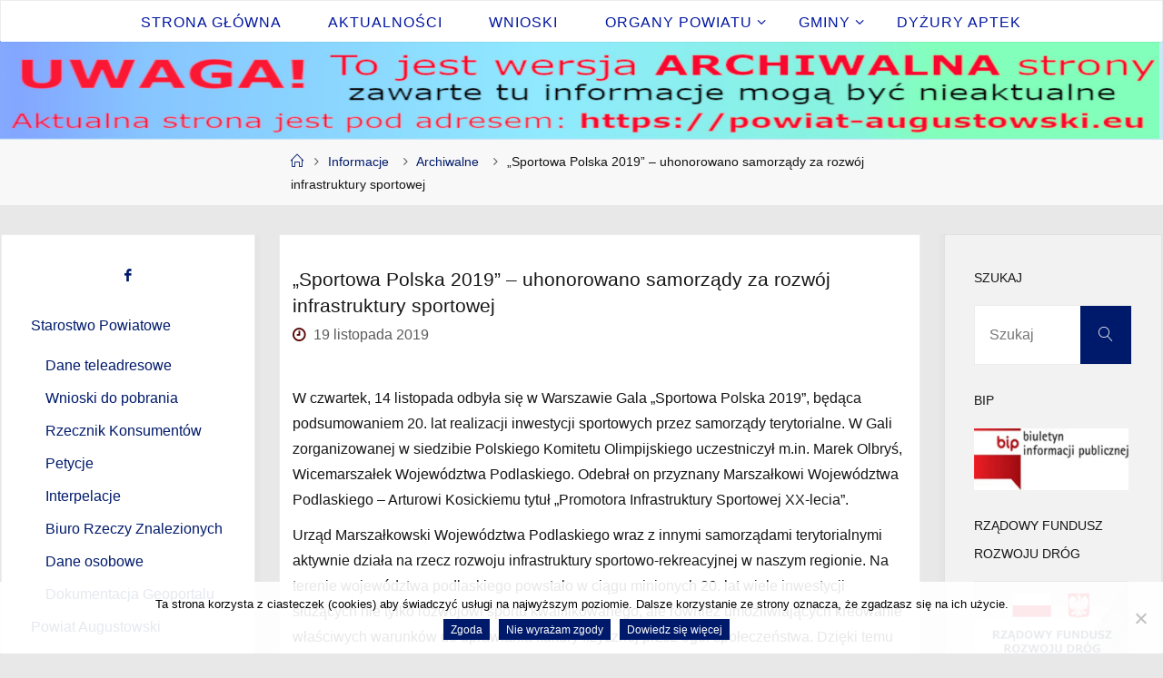

--- FILE ---
content_type: text/html; charset=UTF-8
request_url: http://www.augustowski.home.pl/2019/11/19/sportowa-polska-2019-uhonorowano-samorzady-za-rozwoj-infrastruktury-sportowej/
body_size: 20221
content:
<!DOCTYPE html>
<html lang="pl-PL">
<head>
<meta name="viewport" content="width=device-width, user-scalable=yes, initial-scale=1.0">
<meta http-equiv="X-UA-Compatible" content="IE=edge" /><meta charset="UTF-8">
<link rel="profile" href="http://gmpg.org/xfn/11">
<title>„Sportowa Polska 2019” &#8211; uhonorowano samorządy za rozwój infrastruktury sportowej &#8211; Starostwo Powiatowe w Augustowie</title>
<meta name='robots' content='max-image-preview:large' />
<link rel="alternate" type="application/rss+xml" title="Starostwo Powiatowe w Augustowie &raquo; Kanał z wpisami" href="http://www.augustowski.home.pl/feed/" />
<link rel="alternate" type="application/rss+xml" title="Starostwo Powiatowe w Augustowie &raquo; Kanał z komentarzami" href="http://www.augustowski.home.pl/comments/feed/" />
<link rel="alternate" title="oEmbed (JSON)" type="application/json+oembed" href="http://www.augustowski.home.pl/wp-json/oembed/1.0/embed?url=http%3A%2F%2Fwww.augustowski.home.pl%2F2019%2F11%2F19%2Fsportowa-polska-2019-uhonorowano-samorzady-za-rozwoj-infrastruktury-sportowej%2F" />
<link rel="alternate" title="oEmbed (XML)" type="text/xml+oembed" href="http://www.augustowski.home.pl/wp-json/oembed/1.0/embed?url=http%3A%2F%2Fwww.augustowski.home.pl%2F2019%2F11%2F19%2Fsportowa-polska-2019-uhonorowano-samorzady-za-rozwoj-infrastruktury-sportowej%2F&#038;format=xml" />
<style id='wp-img-auto-sizes-contain-inline-css'>
img:is([sizes=auto i],[sizes^="auto," i]){contain-intrinsic-size:3000px 1500px}
/*# sourceURL=wp-img-auto-sizes-contain-inline-css */
</style>
<link rel='stylesheet' id='dashicons-css' href='http://www.augustowski.home.pl/wp-includes/css/dashicons.min.css?ver=b488686ef1111ed75924cfff67759edb' media='all' />
<link rel='stylesheet' id='post-views-counter-frontend-css' href='http://www.augustowski.home.pl/wp-content/plugins/post-views-counter/css/frontend.min.css?ver=1.6.0' media='all' />
<style id='wp-emoji-styles-inline-css'>

	img.wp-smiley, img.emoji {
		display: inline !important;
		border: none !important;
		box-shadow: none !important;
		height: 1em !important;
		width: 1em !important;
		margin: 0 0.07em !important;
		vertical-align: -0.1em !important;
		background: none !important;
		padding: 0 !important;
	}
/*# sourceURL=wp-emoji-styles-inline-css */
</style>
<style id='wp-block-library-inline-css'>
:root{--wp-block-synced-color:#7a00df;--wp-block-synced-color--rgb:122,0,223;--wp-bound-block-color:var(--wp-block-synced-color);--wp-editor-canvas-background:#ddd;--wp-admin-theme-color:#007cba;--wp-admin-theme-color--rgb:0,124,186;--wp-admin-theme-color-darker-10:#006ba1;--wp-admin-theme-color-darker-10--rgb:0,107,160.5;--wp-admin-theme-color-darker-20:#005a87;--wp-admin-theme-color-darker-20--rgb:0,90,135;--wp-admin-border-width-focus:2px}@media (min-resolution:192dpi){:root{--wp-admin-border-width-focus:1.5px}}.wp-element-button{cursor:pointer}:root .has-very-light-gray-background-color{background-color:#eee}:root .has-very-dark-gray-background-color{background-color:#313131}:root .has-very-light-gray-color{color:#eee}:root .has-very-dark-gray-color{color:#313131}:root .has-vivid-green-cyan-to-vivid-cyan-blue-gradient-background{background:linear-gradient(135deg,#00d084,#0693e3)}:root .has-purple-crush-gradient-background{background:linear-gradient(135deg,#34e2e4,#4721fb 50%,#ab1dfe)}:root .has-hazy-dawn-gradient-background{background:linear-gradient(135deg,#faaca8,#dad0ec)}:root .has-subdued-olive-gradient-background{background:linear-gradient(135deg,#fafae1,#67a671)}:root .has-atomic-cream-gradient-background{background:linear-gradient(135deg,#fdd79a,#004a59)}:root .has-nightshade-gradient-background{background:linear-gradient(135deg,#330968,#31cdcf)}:root .has-midnight-gradient-background{background:linear-gradient(135deg,#020381,#2874fc)}:root{--wp--preset--font-size--normal:16px;--wp--preset--font-size--huge:42px}.has-regular-font-size{font-size:1em}.has-larger-font-size{font-size:2.625em}.has-normal-font-size{font-size:var(--wp--preset--font-size--normal)}.has-huge-font-size{font-size:var(--wp--preset--font-size--huge)}.has-text-align-center{text-align:center}.has-text-align-left{text-align:left}.has-text-align-right{text-align:right}.has-fit-text{white-space:nowrap!important}#end-resizable-editor-section{display:none}.aligncenter{clear:both}.items-justified-left{justify-content:flex-start}.items-justified-center{justify-content:center}.items-justified-right{justify-content:flex-end}.items-justified-space-between{justify-content:space-between}.screen-reader-text{border:0;clip-path:inset(50%);height:1px;margin:-1px;overflow:hidden;padding:0;position:absolute;width:1px;word-wrap:normal!important}.screen-reader-text:focus{background-color:#ddd;clip-path:none;color:#444;display:block;font-size:1em;height:auto;left:5px;line-height:normal;padding:15px 23px 14px;text-decoration:none;top:5px;width:auto;z-index:100000}html :where(.has-border-color){border-style:solid}html :where([style*=border-top-color]){border-top-style:solid}html :where([style*=border-right-color]){border-right-style:solid}html :where([style*=border-bottom-color]){border-bottom-style:solid}html :where([style*=border-left-color]){border-left-style:solid}html :where([style*=border-width]){border-style:solid}html :where([style*=border-top-width]){border-top-style:solid}html :where([style*=border-right-width]){border-right-style:solid}html :where([style*=border-bottom-width]){border-bottom-style:solid}html :where([style*=border-left-width]){border-left-style:solid}html :where(img[class*=wp-image-]){height:auto;max-width:100%}:where(figure){margin:0 0 1em}html :where(.is-position-sticky){--wp-admin--admin-bar--position-offset:var(--wp-admin--admin-bar--height,0px)}@media screen and (max-width:600px){html :where(.is-position-sticky){--wp-admin--admin-bar--position-offset:0px}}

/*# sourceURL=wp-block-library-inline-css */
</style><style id='global-styles-inline-css'>
:root{--wp--preset--aspect-ratio--square: 1;--wp--preset--aspect-ratio--4-3: 4/3;--wp--preset--aspect-ratio--3-4: 3/4;--wp--preset--aspect-ratio--3-2: 3/2;--wp--preset--aspect-ratio--2-3: 2/3;--wp--preset--aspect-ratio--16-9: 16/9;--wp--preset--aspect-ratio--9-16: 9/16;--wp--preset--color--black: #000000;--wp--preset--color--cyan-bluish-gray: #abb8c3;--wp--preset--color--white: #ffffff;--wp--preset--color--pale-pink: #f78da7;--wp--preset--color--vivid-red: #cf2e2e;--wp--preset--color--luminous-vivid-orange: #ff6900;--wp--preset--color--luminous-vivid-amber: #fcb900;--wp--preset--color--light-green-cyan: #7bdcb5;--wp--preset--color--vivid-green-cyan: #00d084;--wp--preset--color--pale-cyan-blue: #8ed1fc;--wp--preset--color--vivid-cyan-blue: #0693e3;--wp--preset--color--vivid-purple: #9b51e0;--wp--preset--color--accent-1: #001a6b;--wp--preset--color--accent-2: #570606;--wp--preset--color--headings: #333;--wp--preset--color--sitetext: #161616;--wp--preset--color--sitebg: #ffffff;--wp--preset--gradient--vivid-cyan-blue-to-vivid-purple: linear-gradient(135deg,rgb(6,147,227) 0%,rgb(155,81,224) 100%);--wp--preset--gradient--light-green-cyan-to-vivid-green-cyan: linear-gradient(135deg,rgb(122,220,180) 0%,rgb(0,208,130) 100%);--wp--preset--gradient--luminous-vivid-amber-to-luminous-vivid-orange: linear-gradient(135deg,rgb(252,185,0) 0%,rgb(255,105,0) 100%);--wp--preset--gradient--luminous-vivid-orange-to-vivid-red: linear-gradient(135deg,rgb(255,105,0) 0%,rgb(207,46,46) 100%);--wp--preset--gradient--very-light-gray-to-cyan-bluish-gray: linear-gradient(135deg,rgb(238,238,238) 0%,rgb(169,184,195) 100%);--wp--preset--gradient--cool-to-warm-spectrum: linear-gradient(135deg,rgb(74,234,220) 0%,rgb(151,120,209) 20%,rgb(207,42,186) 40%,rgb(238,44,130) 60%,rgb(251,105,98) 80%,rgb(254,248,76) 100%);--wp--preset--gradient--blush-light-purple: linear-gradient(135deg,rgb(255,206,236) 0%,rgb(152,150,240) 100%);--wp--preset--gradient--blush-bordeaux: linear-gradient(135deg,rgb(254,205,165) 0%,rgb(254,45,45) 50%,rgb(107,0,62) 100%);--wp--preset--gradient--luminous-dusk: linear-gradient(135deg,rgb(255,203,112) 0%,rgb(199,81,192) 50%,rgb(65,88,208) 100%);--wp--preset--gradient--pale-ocean: linear-gradient(135deg,rgb(255,245,203) 0%,rgb(182,227,212) 50%,rgb(51,167,181) 100%);--wp--preset--gradient--electric-grass: linear-gradient(135deg,rgb(202,248,128) 0%,rgb(113,206,126) 100%);--wp--preset--gradient--midnight: linear-gradient(135deg,rgb(2,3,129) 0%,rgb(40,116,252) 100%);--wp--preset--font-size--small: 10px;--wp--preset--font-size--medium: 20px;--wp--preset--font-size--large: 25px;--wp--preset--font-size--x-large: 42px;--wp--preset--font-size--normal: 16px;--wp--preset--font-size--larger: 40px;--wp--preset--spacing--20: 0.44rem;--wp--preset--spacing--30: 0.67rem;--wp--preset--spacing--40: 1rem;--wp--preset--spacing--50: 1.5rem;--wp--preset--spacing--60: 2.25rem;--wp--preset--spacing--70: 3.38rem;--wp--preset--spacing--80: 5.06rem;--wp--preset--shadow--natural: 6px 6px 9px rgba(0, 0, 0, 0.2);--wp--preset--shadow--deep: 12px 12px 50px rgba(0, 0, 0, 0.4);--wp--preset--shadow--sharp: 6px 6px 0px rgba(0, 0, 0, 0.2);--wp--preset--shadow--outlined: 6px 6px 0px -3px rgb(255, 255, 255), 6px 6px rgb(0, 0, 0);--wp--preset--shadow--crisp: 6px 6px 0px rgb(0, 0, 0);}:where(.is-layout-flex){gap: 0.5em;}:where(.is-layout-grid){gap: 0.5em;}body .is-layout-flex{display: flex;}.is-layout-flex{flex-wrap: wrap;align-items: center;}.is-layout-flex > :is(*, div){margin: 0;}body .is-layout-grid{display: grid;}.is-layout-grid > :is(*, div){margin: 0;}:where(.wp-block-columns.is-layout-flex){gap: 2em;}:where(.wp-block-columns.is-layout-grid){gap: 2em;}:where(.wp-block-post-template.is-layout-flex){gap: 1.25em;}:where(.wp-block-post-template.is-layout-grid){gap: 1.25em;}.has-black-color{color: var(--wp--preset--color--black) !important;}.has-cyan-bluish-gray-color{color: var(--wp--preset--color--cyan-bluish-gray) !important;}.has-white-color{color: var(--wp--preset--color--white) !important;}.has-pale-pink-color{color: var(--wp--preset--color--pale-pink) !important;}.has-vivid-red-color{color: var(--wp--preset--color--vivid-red) !important;}.has-luminous-vivid-orange-color{color: var(--wp--preset--color--luminous-vivid-orange) !important;}.has-luminous-vivid-amber-color{color: var(--wp--preset--color--luminous-vivid-amber) !important;}.has-light-green-cyan-color{color: var(--wp--preset--color--light-green-cyan) !important;}.has-vivid-green-cyan-color{color: var(--wp--preset--color--vivid-green-cyan) !important;}.has-pale-cyan-blue-color{color: var(--wp--preset--color--pale-cyan-blue) !important;}.has-vivid-cyan-blue-color{color: var(--wp--preset--color--vivid-cyan-blue) !important;}.has-vivid-purple-color{color: var(--wp--preset--color--vivid-purple) !important;}.has-black-background-color{background-color: var(--wp--preset--color--black) !important;}.has-cyan-bluish-gray-background-color{background-color: var(--wp--preset--color--cyan-bluish-gray) !important;}.has-white-background-color{background-color: var(--wp--preset--color--white) !important;}.has-pale-pink-background-color{background-color: var(--wp--preset--color--pale-pink) !important;}.has-vivid-red-background-color{background-color: var(--wp--preset--color--vivid-red) !important;}.has-luminous-vivid-orange-background-color{background-color: var(--wp--preset--color--luminous-vivid-orange) !important;}.has-luminous-vivid-amber-background-color{background-color: var(--wp--preset--color--luminous-vivid-amber) !important;}.has-light-green-cyan-background-color{background-color: var(--wp--preset--color--light-green-cyan) !important;}.has-vivid-green-cyan-background-color{background-color: var(--wp--preset--color--vivid-green-cyan) !important;}.has-pale-cyan-blue-background-color{background-color: var(--wp--preset--color--pale-cyan-blue) !important;}.has-vivid-cyan-blue-background-color{background-color: var(--wp--preset--color--vivid-cyan-blue) !important;}.has-vivid-purple-background-color{background-color: var(--wp--preset--color--vivid-purple) !important;}.has-black-border-color{border-color: var(--wp--preset--color--black) !important;}.has-cyan-bluish-gray-border-color{border-color: var(--wp--preset--color--cyan-bluish-gray) !important;}.has-white-border-color{border-color: var(--wp--preset--color--white) !important;}.has-pale-pink-border-color{border-color: var(--wp--preset--color--pale-pink) !important;}.has-vivid-red-border-color{border-color: var(--wp--preset--color--vivid-red) !important;}.has-luminous-vivid-orange-border-color{border-color: var(--wp--preset--color--luminous-vivid-orange) !important;}.has-luminous-vivid-amber-border-color{border-color: var(--wp--preset--color--luminous-vivid-amber) !important;}.has-light-green-cyan-border-color{border-color: var(--wp--preset--color--light-green-cyan) !important;}.has-vivid-green-cyan-border-color{border-color: var(--wp--preset--color--vivid-green-cyan) !important;}.has-pale-cyan-blue-border-color{border-color: var(--wp--preset--color--pale-cyan-blue) !important;}.has-vivid-cyan-blue-border-color{border-color: var(--wp--preset--color--vivid-cyan-blue) !important;}.has-vivid-purple-border-color{border-color: var(--wp--preset--color--vivid-purple) !important;}.has-vivid-cyan-blue-to-vivid-purple-gradient-background{background: var(--wp--preset--gradient--vivid-cyan-blue-to-vivid-purple) !important;}.has-light-green-cyan-to-vivid-green-cyan-gradient-background{background: var(--wp--preset--gradient--light-green-cyan-to-vivid-green-cyan) !important;}.has-luminous-vivid-amber-to-luminous-vivid-orange-gradient-background{background: var(--wp--preset--gradient--luminous-vivid-amber-to-luminous-vivid-orange) !important;}.has-luminous-vivid-orange-to-vivid-red-gradient-background{background: var(--wp--preset--gradient--luminous-vivid-orange-to-vivid-red) !important;}.has-very-light-gray-to-cyan-bluish-gray-gradient-background{background: var(--wp--preset--gradient--very-light-gray-to-cyan-bluish-gray) !important;}.has-cool-to-warm-spectrum-gradient-background{background: var(--wp--preset--gradient--cool-to-warm-spectrum) !important;}.has-blush-light-purple-gradient-background{background: var(--wp--preset--gradient--blush-light-purple) !important;}.has-blush-bordeaux-gradient-background{background: var(--wp--preset--gradient--blush-bordeaux) !important;}.has-luminous-dusk-gradient-background{background: var(--wp--preset--gradient--luminous-dusk) !important;}.has-pale-ocean-gradient-background{background: var(--wp--preset--gradient--pale-ocean) !important;}.has-electric-grass-gradient-background{background: var(--wp--preset--gradient--electric-grass) !important;}.has-midnight-gradient-background{background: var(--wp--preset--gradient--midnight) !important;}.has-small-font-size{font-size: var(--wp--preset--font-size--small) !important;}.has-medium-font-size{font-size: var(--wp--preset--font-size--medium) !important;}.has-large-font-size{font-size: var(--wp--preset--font-size--large) !important;}.has-x-large-font-size{font-size: var(--wp--preset--font-size--x-large) !important;}
/*# sourceURL=global-styles-inline-css */
</style>

<style id='classic-theme-styles-inline-css'>
/*! This file is auto-generated */
.wp-block-button__link{color:#fff;background-color:#32373c;border-radius:9999px;box-shadow:none;text-decoration:none;padding:calc(.667em + 2px) calc(1.333em + 2px);font-size:1.125em}.wp-block-file__button{background:#32373c;color:#fff;text-decoration:none}
/*# sourceURL=/wp-includes/css/classic-themes.min.css */
</style>
<link rel='stylesheet' id='cookie-notice-front-css' href='http://www.augustowski.home.pl/wp-content/plugins/cookie-notice/css/front.min.css?ver=2.5.11' media='all' />
<link rel='stylesheet' id='pdfprnt_frontend-css' href='http://www.augustowski.home.pl/wp-content/plugins/pdf-print/css/frontend.css?ver=2.4.5' media='all' />
<link rel='stylesheet' id='fluida-themefonts-css' href='http://www.augustowski.home.pl/wp-content/themes/fluida/resources/fonts/fontfaces.css?ver=1.8.8.1' media='all' />
<link rel='stylesheet' id='fluida-main-css' href='http://www.augustowski.home.pl/wp-content/themes/fluida/style.css?ver=1.8.8.1' media='all' />
<style id='fluida-main-inline-css'>
 #site-header-main-inside, #container, #colophon-inside, #footer-inside, #breadcrumbs-container-inside, #wp-custom-header { margin: 0 auto; max-width: 1880px; } #site-header-main { left: 0; right: 0; } #primary { width: 280px; } #secondary { width: 240px; } #container.one-column { } #container.two-columns-right #secondary { float: right; } #container.two-columns-right .main, .two-columns-right #breadcrumbs { width: calc( 98% - 240px ); float: left; } #container.two-columns-left #primary { float: left; } #container.two-columns-left .main, .two-columns-left #breadcrumbs { width: calc( 98% - 280px ); float: right; } #container.three-columns-right #primary, #container.three-columns-left #primary, #container.three-columns-sided #primary { float: left; } #container.three-columns-right #secondary, #container.three-columns-left #secondary, #container.three-columns-sided #secondary { float: left; } #container.three-columns-right #primary, #container.three-columns-left #secondary { margin-left: 2%; margin-right: 2%; } #container.three-columns-right .main, .three-columns-right #breadcrumbs { width: calc( 96% - 520px ); float: left; } #container.three-columns-left .main, .three-columns-left #breadcrumbs { width: calc( 96% - 520px ); float: right; } #container.three-columns-sided #secondary { float: right; } #container.three-columns-sided .main, .three-columns-sided #breadcrumbs { width: calc( 96% - 520px ); float: right; margin: 0 calc( 2% + 240px ) 0 -1920px; } #site-text { clip: rect(1px, 1px, 1px, 1px); height: 1px; overflow: hidden; position: absolute !important; width: 1px; word-wrap: normal !important; } html { font-family: Helvetica, sans-serif; font-size: 16px; font-weight: 400; line-height: 1.8; } #site-title { font-family: Consolas, Lucida Console, Monaco, monospace; font-size: 110%; font-weight: 800; } #access ul li a { font-family: Verdana, Geneva, sans-serif; font-size: 100%; font-weight: 400; } #access i.search-icon { ; } .widget-title { font-family: Tahoma, Geneva, sans-serif; font-size: 90%; font-weight: 300; } .widget-container { font-family: Verdana, Geneva, sans-serif; font-size: 100%; font-weight: 400; } .entry-title, #reply-title, .woocommerce .main .page-title, .woocommerce .main .entry-title { font-family: Tahoma, Geneva, sans-serif; font-size: 130%; font-weight: 300; } .content-masonry .entry-title { font-size: 97.5%; } h1 { font-size: 2.33em; } h2 { font-size: 2.06em; } h3 { font-size: 1.79em; } h4 { font-size: 1.52em; } h5 { font-size: 1.25em; } h6 { font-size: 0.98em; } h1, h2, h3, h4, h5, h6 { font-family: Tahoma, Geneva, sans-serif; font-weight: 400; } .lp-staticslider .staticslider-caption-title, .seriousslider.seriousslider-theme .seriousslider-caption-title { font-family: Tahoma, Geneva, sans-serif; } body { color: #161616; background-color: #e8e8e8; } #site-header-main, #site-header-main-inside, #access ul li a, #access ul ul, #access::after { background-color: #ffffff; } #access .menu-main-search .searchform { border-color: #0015a0; background-color: #0015a0; } .menu-search-animated .searchform input[type="search"], .menu-search-animated .searchform input[type="search"]:focus { color: #ffffff; } #header a { color: #001a6b; } #access > div > ul > li, #access > div > ul > li > a { color: #0015a0; } #access ul.sub-menu li a, #access ul.children li a { color: #0015a0; } #access ul.sub-menu li:hover > a, #access ul.children li:hover > a { background-color: rgba(0,21,160,0.1); } #access > div > ul > li:hover > a { color: #ffffff; } #access ul > li.current_page_item > a, #access ul > li.current-menu-item > a, #access ul > li.current_page_ancestor > a, #access ul > li.current-menu-ancestor > a, #access .sub-menu, #access .children { border-top-color: #0015a0; } #access ul ul ul { border-left-color: rgba(0,21,160,0.5); } #access > div > ul > li:hover > a { background-color: #0015a0; } #access ul.children > li.current_page_item > a, #access ul.sub-menu > li.current-menu-item > a, #access ul.children > li.current_page_ancestor > a, #access ul.sub-menu > li.current-menu-ancestor > a { border-color: #0015a0; } .searchform .searchsubmit, .searchform:hover input[type="search"], .searchform input[type="search"]:focus { color: #ffffff; background-color: transparent; } .searchform::after, .searchform input[type="search"]:focus, .searchform .searchsubmit:hover { background-color: #001a6b; } article.hentry, #primary, .searchform, .main > div:not(#content-masonry), .main > header, .main > nav#nav-below, .pagination span, .pagination a, #nav-old-below .nav-previous, #nav-old-below .nav-next { background-color: #ffffff; } #breadcrumbs-container { background-color: #f8f8f8;} #secondary { background-color: #f2f2f2; } #colophon, #footer { background-color: #d4d6d4; color: #000000; } span.entry-format { color: #001a6b; } .format-aside { border-top-color: #e8e8e8; } article.hentry .post-thumbnail-container { background-color: rgba(22,22,22,0.15); } .entry-content blockquote::before, .entry-content blockquote::after { color: rgba(22,22,22,0.1); } .entry-content h1, .entry-content h2, .entry-content h3, .entry-content h4, .lp-text-content h1, .lp-text-content h2, .lp-text-content h3, .lp-text-content h4 { color: #333; } a { color: #001a6b; } a:hover, .entry-meta span a:hover, .comments-link a:hover { color: #570606; } #footer a, .page-title strong { color: #001a6b; } #footer a:hover, #site-title a:hover span { color: #570606; } #access > div > ul > li.menu-search-animated:hover i { color: #ffffff; } .continue-reading-link { color: #ffffff; background-color: #570606} .continue-reading-link:before { background-color: #001a6b} .continue-reading-link:hover { color: #ffffff; } header.pad-container { border-top-color: #001a6b; } article.sticky:after { background-color: rgba(0,26,107,1); } .socials a:before { color: #001a6b; } .socials a:hover:before { color: #570606; } .fluida-normalizedtags #content .tagcloud a { color: #ffffff; background-color: #001a6b; } .fluida-normalizedtags #content .tagcloud a:hover { background-color: #570606; } #toTop .icon-back2top:before { color: #001a6b; } #toTop:hover .icon-back2top:before { color: #570606; } .entry-meta .icon-metas:before { color: #570606; } .page-link a:hover { border-top-color: #570606; } #site-title span a span:nth-child(1) { background-color: #001a6b; color: #ffffff; width: 1.4em; margin-right: .1em; text-align: center; line-height: 1.4; font-weight: 300; } #site-title span a:hover span:nth-child(1) { background-color: #570606; } .fluida-caption-one .main .wp-caption .wp-caption-text { border-bottom-color: #eeeeee; } .fluida-caption-two .main .wp-caption .wp-caption-text { background-color: #f5f5f5; } .fluida-image-one .entry-content img[class*="align"], .fluida-image-one .entry-summary img[class*="align"], .fluida-image-two .entry-content img[class*='align'], .fluida-image-two .entry-summary img[class*='align'] { border-color: #eeeeee; } .fluida-image-five .entry-content img[class*='align'], .fluida-image-five .entry-summary img[class*='align'] { border-color: #001a6b; } /* diffs */ span.edit-link a.post-edit-link, span.edit-link a.post-edit-link:hover, span.edit-link .icon-edit:before { color: #5b5b5b; } .searchform { border-color: #ebebeb; } .entry-meta span, .entry-utility span, .entry-meta time, .comment-meta a, #breadcrumbs-nav .icon-angle-right::before, .footermenu ul li span.sep { color: #5b5b5b; } #footer { border-top-color: #c0c2c0; } #colophon .widget-container:after { background-color: #c0c2c0; } #commentform { max-width:650px;} code, .reply a:after, #nav-below .nav-previous a:before, #nav-below .nav-next a:before, .reply a:after { background-color: #eeeeee; } pre, .entry-meta .author, nav.sidebarmenu, .page-link > span, article .author-info, .comment-author, .commentlist .comment-body, .commentlist .pingback, nav.sidebarmenu li a { border-color: #eeeeee; } select, input[type], textarea { color: #161616; } button, input[type="button"], input[type="submit"], input[type="reset"] { background-color: #001a6b; color: #ffffff; } button:hover, input[type="button"]:hover, input[type="submit"]:hover, input[type="reset"]:hover { background-color: #570606; } select, input[type], textarea { border-color: #e9e9e9; } input[type]:hover, textarea:hover, select:hover, input[type]:focus, textarea:focus, select:focus { border-color: #cdcdcd; } hr { background-color: #e9e9e9; } #toTop { background-color: rgba(250,250,250,0.8) } /* gutenberg */ .wp-block-image.alignwide { margin-left: -3%; margin-right: -3%; } .wp-block-image.alignwide img { width: 106%; max-width: 106%; } .has-accent-1-color, .has-accent-1-color:hover { color: #001a6b; } .has-accent-2-color, .has-accent-2-color:hover { color: #570606; } .has-headings-color, .has-headings-color:hover { color: #333; } .has-sitetext-color, .has-sitetext-color:hover { color: #161616; } .has-sitebg-color, .has-sitebg-color:hover { color: #ffffff; } .has-accent-1-background-color { background-color: #001a6b; } .has-accent-2-background-color { background-color: #570606; } .has-headings-background-color { background-color: #333; } .has-sitetext-background-color { background-color: #161616; } .has-sitebg-background-color { background-color: #ffffff; } .has-small-font-size { font-size: 10px; } .has-regular-font-size { font-size: 16px; } .has-large-font-size { font-size: 25px; } .has-larger-font-size { font-size: 40px; } .has-huge-font-size { font-size: 40px; } /* woocommerce */ .woocommerce-page #respond input#submit.alt, .woocommerce a.button.alt, .woocommerce-page button.button.alt, .woocommerce input.button.alt, .woocommerce #respond input#submit, .woocommerce a.button, .woocommerce button.button, .woocommerce input.button { background-color: #001a6b; color: #ffffff; line-height: 1.8; } .woocommerce #respond input#submit:hover, .woocommerce a.button:hover, .woocommerce button.button:hover, .woocommerce input.button:hover { background-color: #223c8d; color: #ffffff;} .woocommerce-page #respond input#submit.alt, .woocommerce a.button.alt, .woocommerce-page button.button.alt, .woocommerce input.button.alt { background-color: #570606; color: #ffffff; line-height: 1.8; } .woocommerce-page #respond input#submit.alt:hover, .woocommerce a.button.alt:hover, .woocommerce-page button.button.alt:hover, .woocommerce input.button.alt:hover { background-color: #350000; color: #ffffff;} .woocommerce div.product .woocommerce-tabs ul.tabs li.active { border-bottom-color: #ffffff; } .woocommerce #respond input#submit.alt.disabled, .woocommerce #respond input#submit.alt.disabled:hover, .woocommerce #respond input#submit.alt:disabled, .woocommerce #respond input#submit.alt:disabled:hover, .woocommerce #respond input#submit.alt[disabled]:disabled, .woocommerce #respond input#submit.alt[disabled]:disabled:hover, .woocommerce a.button.alt.disabled, .woocommerce a.button.alt.disabled:hover, .woocommerce a.button.alt:disabled, .woocommerce a.button.alt:disabled:hover, .woocommerce a.button.alt[disabled]:disabled, .woocommerce a.button.alt[disabled]:disabled:hover, .woocommerce button.button.alt.disabled, .woocommerce button.button.alt.disabled:hover, .woocommerce button.button.alt:disabled, .woocommerce button.button.alt:disabled:hover, .woocommerce button.button.alt[disabled]:disabled, .woocommerce button.button.alt[disabled]:disabled:hover, .woocommerce input.button.alt.disabled, .woocommerce input.button.alt.disabled:hover, .woocommerce input.button.alt:disabled, .woocommerce input.button.alt:disabled:hover, .woocommerce input.button.alt[disabled]:disabled, .woocommerce input.button.alt[disabled]:disabled:hover { background-color: #570606; } .woocommerce ul.products li.product .price, .woocommerce div.product p.price, .woocommerce div.product span.price { color: #000000 } #add_payment_method #payment, .woocommerce-cart #payment, .woocommerce-checkout #payment { background: #f5f5f5; } /* mobile menu */ nav#mobile-menu { background-color: #ffffff; color: #0015a0;} #mobile-menu .menu-main-search input[type="search"] { color: #0015a0; } .main .entry-content, .main .entry-summary { text-align: inherit; } .main p, .main ul, .main ol, .main dd, .main pre, .main hr { margin-bottom: 0.7em; } .main .entry-content p { text-indent: 0em; } .main a.post-featured-image { background-position: left top; } #content { margin-top: 10px; } #content { padding-left: 1px; padding-right: 1px; } #header-widget-area { width: 100%; left: calc(50% - 100% / 2); } .fluida-stripped-table .main thead th, .fluida-bordered-table .main thead th, .fluida-stripped-table .main td, .fluida-stripped-table .main th, .fluida-bordered-table .main th, .fluida-bordered-table .main td { border-color: #e9e9e9; } .fluida-clean-table .main th, .fluida-stripped-table .main tr:nth-child(even) td, .fluida-stripped-table .main tr:nth-child(even) th { background-color: #f6f6f6; } .fluida-cropped-featured .main .post-thumbnail-container { height: 200px; } .fluida-responsive-featured .main .post-thumbnail-container { max-height: 200px; height: auto; } article.hentry .article-inner, #breadcrumbs-nav, body.woocommerce.woocommerce-page #breadcrumbs-nav, #content-masonry article.hentry .article-inner, .pad-container { padding-left: 2%; padding-right: 2%; } .fluida-magazine-two.archive #breadcrumbs-nav, .fluida-magazine-two.archive .pad-container, .fluida-magazine-two.search #breadcrumbs-nav, .fluida-magazine-two.search .pad-container, .fluida-magazine-two.page-template-template-page-with-intro #breadcrumbs-nav, .fluida-magazine-two.page-template-template-page-with-intro .pad-container { padding-left: 1%; padding-right: 1%; } .fluida-magazine-three.archive #breadcrumbs-nav, .fluida-magazine-three.archive .pad-container, .fluida-magazine-three.search #breadcrumbs-nav, .fluida-magazine-three.search .pad-container, .fluida-magazine-three.page-template-template-page-with-intro #breadcrumbs-nav, .fluida-magazine-three.page-template-template-page-with-intro .pad-container { padding-left: 0.66666666666667%; padding-right: 0.66666666666667%; } #site-header-main { height:45px; } #sheader, .identity, #nav-toggle { height:45px; line-height:45px; } #access div > ul > li > a { line-height:43px; } #access .menu-main-search > a, #branding { height:45px; } .fluida-responsive-headerimage #masthead #header-image-main-inside { max-height: 200px; } .fluida-cropped-headerimage #masthead div.header-image { height: 200px; } #site-description { display: block; } #site-text { display: none; } #masthead #site-header-main { position: fixed; top: 0; box-shadow: 0 0 3px rgba(0,0,0,0.2); } #header-image-main { margin-top: 45px; } .fluida-landing-page .lp-blocks-inside, .fluida-landing-page .lp-boxes-inside, .fluida-landing-page .lp-text-inside, .fluida-landing-page .lp-posts-inside, .fluida-landing-page .lp-section-header { max-width: 1360px; } .seriousslider-theme .seriousslider-caption-buttons a:nth-child(2n+1), a.staticslider-button:nth-child(2n+1) { color: #161616; border-color: #ffffff; background-color: #ffffff; } .seriousslider-theme .seriousslider-caption-buttons a:nth-child(2n+1):hover, a.staticslider-button:nth-child(2n+1):hover { color: #ffffff; } .seriousslider-theme .seriousslider-caption-buttons a:nth-child(2n), a.staticslider-button:nth-child(2n) { border-color: #ffffff; color: #ffffff; } .seriousslider-theme .seriousslider-caption-buttons a:nth-child(2n):hover, .staticslider-button:nth-child(2n):hover { color: #161616; background-color: #ffffff; } .lp-blocks { ; } .lp-block > i::before { color: #001a6b; } .lp-block:hover i::before { color: #570606; } .lp-block i:after { background-color: #001a6b; } .lp-block:hover i:after { background-color: #570606; } .lp-block-text, .lp-boxes-static .lp-box-text, .lp-section-desc { color: #525252; } .lp-text { background-color: #FFF; } .lp-boxes-1 .lp-box .lp-box-image { height: 330px; } .lp-boxes-1.lp-boxes-animated .lp-box:hover .lp-box-text { max-height: 230px; } .lp-boxes-2 .lp-box .lp-box-image { height: 250px; } .lp-boxes-2.lp-boxes-animated .lp-box:hover .lp-box-text { max-height: 150px; } .lp-box-readmore { color: #001a6b; } .lp-boxes { ; } .lp-boxes .lp-box-overlay { background-color: rgba(0,26,107, 0.9); } .lpbox-rnd1 { background-color: #c8c8c8; } .lpbox-rnd2 { background-color: #c3c3c3; } .lpbox-rnd3 { background-color: #bebebe; } .lpbox-rnd4 { background-color: #b9b9b9; } .lpbox-rnd5 { background-color: #b4b4b4; } .lpbox-rnd6 { background-color: #afafaf; } .lpbox-rnd7 { background-color: #aaaaaa; } .lpbox-rnd8 { background-color: #a5a5a5; } 
/*# sourceURL=fluida-main-inline-css */
</style>
<link rel='stylesheet' id='tablepress-default-css' href='http://www.augustowski.home.pl/wp-content/plugins/tablepress/css/build/default.css?ver=3.2.5' media='all' />
<link rel='stylesheet' id='__EPYT__style-css' href='http://www.augustowski.home.pl/wp-content/plugins/youtube-embed-plus/styles/ytprefs.min.css?ver=14.2.3.3' media='all' />
<style id='__EPYT__style-inline-css'>

                .epyt-gallery-thumb {
                        width: 33.333%;
                }
                
/*# sourceURL=__EPYT__style-inline-css */
</style>
<script src="http://www.augustowski.home.pl/wp-includes/js/jquery/jquery.min.js?ver=3.7.1" id="jquery-core-js"></script>
<script src="http://www.augustowski.home.pl/wp-includes/js/jquery/jquery-migrate.min.js?ver=3.4.1" id="jquery-migrate-js"></script>
<script id="__ytprefs__-js-extra">
var _EPYT_ = {"ajaxurl":"http://www.augustowski.home.pl/wp-admin/admin-ajax.php","security":"3a2e22e2f9","gallery_scrolloffset":"20","eppathtoscripts":"http://www.augustowski.home.pl/wp-content/plugins/youtube-embed-plus/scripts/","eppath":"http://www.augustowski.home.pl/wp-content/plugins/youtube-embed-plus/","epresponsiveselector":"[\"iframe.__youtube_prefs_widget__\"]","epdovol":"1","version":"14.2.3.3","evselector":"iframe.__youtube_prefs__[src], iframe[src*=\"youtube.com/embed/\"], iframe[src*=\"youtube-nocookie.com/embed/\"]","ajax_compat":"","maxres_facade":"eager","ytapi_load":"light","pause_others":"","stopMobileBuffer":"1","facade_mode":"","not_live_on_channel":""};
//# sourceURL=__ytprefs__-js-extra
</script>
<script src="http://www.augustowski.home.pl/wp-content/plugins/youtube-embed-plus/scripts/ytprefs.min.js?ver=14.2.3.3" id="__ytprefs__-js"></script>
<link rel="https://api.w.org/" href="http://www.augustowski.home.pl/wp-json/" /><link rel="alternate" title="JSON" type="application/json" href="http://www.augustowski.home.pl/wp-json/wp/v2/posts/8040" /><link rel="EditURI" type="application/rsd+xml" title="RSD" href="http://www.augustowski.home.pl/xmlrpc.php?rsd" />

<link rel="canonical" href="http://www.augustowski.home.pl/2019/11/19/sportowa-polska-2019-uhonorowano-samorzady-za-rozwoj-infrastruktury-sportowej/" />
<link rel='shortlink' href='http://www.augustowski.home.pl/?p=8040' />
</head>

<body class="wp-singular post-template-default single single-post postid-8040 single-format-standard wp-custom-logo wp-embed-responsive wp-theme-fluida cookies-not-set ally-default fluida-image-none fluida-caption-two fluida-totop-normal fluida-stripped-table fluida-fixed-menu fluida-menu-center fluida-responsive-headerimage fluida-responsive-featured fluida-magazine-three fluida-magazine-layout fluida-comhide-in-posts fluida-comhide-in-pages fluida-comment-placeholder fluida-elementborder fluida-elementshadow fluida-normalizedtags fluida-article-animation-1" itemscope itemtype="http://schema.org/WebPage">
			<a class="skip-link screen-reader-text" href="#main" title="Przejdź do treści"> Przejdź do treści </a>
			<div id="site-wrapper">

	<header id="masthead" class="cryout"  itemscope itemtype="http://schema.org/WPHeader">

		<div id="site-header-main">
			<div id="site-header-main-inside">

								<nav id="mobile-menu">
					<div><ul id="mobile-nav" class=""><li id="menu-item-173" class="menu-item menu-item-type-custom menu-item-object-custom menu-item-home menu-item-173"><a href="http://www.augustowski.home.pl/"><span>Strona główna</span></a></li>
<li id="menu-item-1044" class="menu-item menu-item-type-taxonomy menu-item-object-category menu-item-1044"><a href="http://www.augustowski.home.pl/category/informacje/aktualne/"><span>Aktualności</span></a></li>
<li id="menu-item-10307" class="menu-item menu-item-type-post_type menu-item-object-page menu-item-10307"><a href="http://www.augustowski.home.pl/starostwo-powiatowe-w-augustowie/karty-uslug/"><span>Wnioski</span></a></li>
<li id="menu-item-230" class="menu-item menu-item-type-post_type menu-item-object-page menu-item-has-children menu-item-230"><a href="http://www.augustowski.home.pl/organy-powiatu/"><span>Organy Powiatu</span></a>
<ul class="sub-menu">
	<li id="menu-item-9066" class="menu-item menu-item-type-post_type menu-item-object-page menu-item-has-children menu-item-9066"><a href="http://www.augustowski.home.pl/organy-powiatu/rada-powiatu/"><span>Rada Powiatu</span></a>
	<ul class="sub-menu">
		<li id="menu-item-9069" class="menu-item menu-item-type-post_type menu-item-object-page menu-item-9069"><a href="http://www.augustowski.home.pl/organy-powiatu/rada-powiatu/sklad-rady/"><span>Skład Rady Powiatu</span></a></li>
		<li id="menu-item-9070" class="menu-item menu-item-type-post_type menu-item-object-page menu-item-9070"><a href="http://www.augustowski.home.pl/organy-powiatu/rada-powiatu/insygnia/"><span>Insygnia</span></a></li>
		<li id="menu-item-9071" class="menu-item menu-item-type-post_type menu-item-object-page menu-item-9071"><a href="http://www.augustowski.home.pl/organy-powiatu/rada-powiatu/statut/"><span>Statut</span></a></li>
		<li id="menu-item-9072" class="menu-item menu-item-type-custom menu-item-object-custom menu-item-9072"><a href="http://bip.st.augustow.wrotapodlasia.pl/osw_maj/"><span>Oświadczenia majątkowe</span></a></li>
		<li id="menu-item-9073" class="menu-item menu-item-type-custom menu-item-object-custom menu-item-9073"><a href="http://bip.st.augustow.wrotapodlasia.pl/rad_pow/komisje_rp.html"><span>Komisje</span></a></li>
		<li id="menu-item-9074" class="menu-item menu-item-type-custom menu-item-object-custom menu-item-9074"><a href="http://bip.st.augustow.wrotapodlasia.pl/rad_pow/uchwalyrady/"><span>Uchwały</span></a></li>
		<li id="menu-item-9075" class="menu-item menu-item-type-custom menu-item-object-custom menu-item-9075"><a href="http://bip.st.augustow.wrotapodlasia.pl/rad_pow/prot_06_10/"><span>Protokoły</span></a></li>
		<li id="menu-item-9076" class="menu-item menu-item-type-custom menu-item-object-custom menu-item-9076"><a href="http://bip.st.augustow.wrotapodlasia.pl/rad_pow/bip_jednostka_interpelacje/"><span>Interpelacje</span></a></li>
		<li id="menu-item-9096" class="menu-item menu-item-type-post_type menu-item-object-page menu-item-9096"><a href="http://www.augustowski.home.pl/organy-powiatu/rada-powiatu/archiwum-nagran-obrad-rady-powiatu/"><span>Archiwum nagrań obrad</span></a></li>
	</ul>
</li>
	<li id="menu-item-9067" class="menu-item menu-item-type-post_type menu-item-object-page menu-item-has-children menu-item-9067"><a href="http://www.augustowski.home.pl/organy-powiatu/zarzad-powiatu/"><span>Zarząd Powiatu</span></a>
	<ul class="sub-menu">
		<li id="menu-item-9068" class="menu-item menu-item-type-post_type menu-item-object-page menu-item-9068"><a href="http://www.augustowski.home.pl/organy-powiatu/zarzad-powiatu/sklad/"><span>Skład Zarządu</span></a></li>
	</ul>
</li>
</ul>
</li>
<li id="menu-item-174" class="menu-item menu-item-type-post_type menu-item-object-page menu-item-has-children menu-item-174"><a href="http://www.augustowski.home.pl/gminy/"><span>Gminy</span></a>
<ul class="sub-menu">
	<li id="menu-item-9062" class="menu-item menu-item-type-post_type menu-item-object-page menu-item-9062"><a href="http://www.augustowski.home.pl/gminy/miasto-augustow/"><span>Miasto Augustów</span></a></li>
	<li id="menu-item-9059" class="menu-item menu-item-type-post_type menu-item-object-page menu-item-9059"><a href="http://www.augustowski.home.pl/gminy/augustow/"><span>Augustów</span></a></li>
	<li id="menu-item-9060" class="menu-item menu-item-type-post_type menu-item-object-page menu-item-9060"><a href="http://www.augustowski.home.pl/gminy/barglow-koscielny/"><span>Bargłów Kościelny</span></a></li>
	<li id="menu-item-9061" class="menu-item menu-item-type-post_type menu-item-object-page menu-item-9061"><a href="http://www.augustowski.home.pl/gminy/lipsk/"><span>Lipsk</span></a></li>
	<li id="menu-item-9063" class="menu-item menu-item-type-post_type menu-item-object-page menu-item-9063"><a href="http://www.augustowski.home.pl/gminy/nowinka/"><span>Nowinka</span></a></li>
	<li id="menu-item-9064" class="menu-item menu-item-type-post_type menu-item-object-page menu-item-9064"><a href="http://www.augustowski.home.pl/gminy/gmina-plaska/"><span>Płaska</span></a></li>
	<li id="menu-item-9065" class="menu-item menu-item-type-post_type menu-item-object-page menu-item-9065"><a href="http://www.augustowski.home.pl/gminy/gmina-sztabin/"><span>Sztabin</span></a></li>
</ul>
</li>
<li id="menu-item-9930" class="menu-item menu-item-type-post_type menu-item-object-page menu-item-9930"><a href="http://www.augustowski.home.pl/dyzury-aptek-w-powiecie-augustowskim/"><span>Dyżury aptek</span></a></li>
</ul></div>					<button id="nav-cancel"><i class="blicon-cross3"></i></button>
				</nav> <!-- #mobile-menu -->
				
				<div id="branding">
					<div id="site-text"><div itemprop="headline" id="site-title"><span> <a href="http://www.augustowski.home.pl/" title="tel. 87 643 96 50: fax. 87 643 96 95, 87 643 96 76" rel="home">Starostwo Powiatowe w Augustowie</a> </span></div><span id="site-description"  itemprop="description" >tel. 87 643 96 50: fax. 87 643 96 95, 87 643 96 76</span></div>				</div><!-- #branding -->

				
								<a id="nav-toggle" href="#"><span>&nbsp;</span></a>
				<nav id="access" role="navigation"  aria-label="Primary Menu"  itemscope itemtype="http://schema.org/SiteNavigationElement">
						<div><ul id="prime_nav" class=""><li class="menu-item menu-item-type-custom menu-item-object-custom menu-item-home menu-item-173"><a href="http://www.augustowski.home.pl/"><span>Strona główna</span></a></li>
<li class="menu-item menu-item-type-taxonomy menu-item-object-category menu-item-1044"><a href="http://www.augustowski.home.pl/category/informacje/aktualne/"><span>Aktualności</span></a></li>
<li class="menu-item menu-item-type-post_type menu-item-object-page menu-item-10307"><a href="http://www.augustowski.home.pl/starostwo-powiatowe-w-augustowie/karty-uslug/"><span>Wnioski</span></a></li>
<li class="menu-item menu-item-type-post_type menu-item-object-page menu-item-has-children menu-item-230"><a href="http://www.augustowski.home.pl/organy-powiatu/"><span>Organy Powiatu</span></a>
<ul class="sub-menu">
	<li class="menu-item menu-item-type-post_type menu-item-object-page menu-item-has-children menu-item-9066"><a href="http://www.augustowski.home.pl/organy-powiatu/rada-powiatu/"><span>Rada Powiatu</span></a>
	<ul class="sub-menu">
		<li class="menu-item menu-item-type-post_type menu-item-object-page menu-item-9069"><a href="http://www.augustowski.home.pl/organy-powiatu/rada-powiatu/sklad-rady/"><span>Skład Rady Powiatu</span></a></li>
		<li class="menu-item menu-item-type-post_type menu-item-object-page menu-item-9070"><a href="http://www.augustowski.home.pl/organy-powiatu/rada-powiatu/insygnia/"><span>Insygnia</span></a></li>
		<li class="menu-item menu-item-type-post_type menu-item-object-page menu-item-9071"><a href="http://www.augustowski.home.pl/organy-powiatu/rada-powiatu/statut/"><span>Statut</span></a></li>
		<li class="menu-item menu-item-type-custom menu-item-object-custom menu-item-9072"><a href="http://bip.st.augustow.wrotapodlasia.pl/osw_maj/"><span>Oświadczenia majątkowe</span></a></li>
		<li class="menu-item menu-item-type-custom menu-item-object-custom menu-item-9073"><a href="http://bip.st.augustow.wrotapodlasia.pl/rad_pow/komisje_rp.html"><span>Komisje</span></a></li>
		<li class="menu-item menu-item-type-custom menu-item-object-custom menu-item-9074"><a href="http://bip.st.augustow.wrotapodlasia.pl/rad_pow/uchwalyrady/"><span>Uchwały</span></a></li>
		<li class="menu-item menu-item-type-custom menu-item-object-custom menu-item-9075"><a href="http://bip.st.augustow.wrotapodlasia.pl/rad_pow/prot_06_10/"><span>Protokoły</span></a></li>
		<li class="menu-item menu-item-type-custom menu-item-object-custom menu-item-9076"><a href="http://bip.st.augustow.wrotapodlasia.pl/rad_pow/bip_jednostka_interpelacje/"><span>Interpelacje</span></a></li>
		<li class="menu-item menu-item-type-post_type menu-item-object-page menu-item-9096"><a href="http://www.augustowski.home.pl/organy-powiatu/rada-powiatu/archiwum-nagran-obrad-rady-powiatu/"><span>Archiwum nagrań obrad</span></a></li>
	</ul>
</li>
	<li class="menu-item menu-item-type-post_type menu-item-object-page menu-item-has-children menu-item-9067"><a href="http://www.augustowski.home.pl/organy-powiatu/zarzad-powiatu/"><span>Zarząd Powiatu</span></a>
	<ul class="sub-menu">
		<li class="menu-item menu-item-type-post_type menu-item-object-page menu-item-9068"><a href="http://www.augustowski.home.pl/organy-powiatu/zarzad-powiatu/sklad/"><span>Skład Zarządu</span></a></li>
	</ul>
</li>
</ul>
</li>
<li class="menu-item menu-item-type-post_type menu-item-object-page menu-item-has-children menu-item-174"><a href="http://www.augustowski.home.pl/gminy/"><span>Gminy</span></a>
<ul class="sub-menu">
	<li class="menu-item menu-item-type-post_type menu-item-object-page menu-item-9062"><a href="http://www.augustowski.home.pl/gminy/miasto-augustow/"><span>Miasto Augustów</span></a></li>
	<li class="menu-item menu-item-type-post_type menu-item-object-page menu-item-9059"><a href="http://www.augustowski.home.pl/gminy/augustow/"><span>Augustów</span></a></li>
	<li class="menu-item menu-item-type-post_type menu-item-object-page menu-item-9060"><a href="http://www.augustowski.home.pl/gminy/barglow-koscielny/"><span>Bargłów Kościelny</span></a></li>
	<li class="menu-item menu-item-type-post_type menu-item-object-page menu-item-9061"><a href="http://www.augustowski.home.pl/gminy/lipsk/"><span>Lipsk</span></a></li>
	<li class="menu-item menu-item-type-post_type menu-item-object-page menu-item-9063"><a href="http://www.augustowski.home.pl/gminy/nowinka/"><span>Nowinka</span></a></li>
	<li class="menu-item menu-item-type-post_type menu-item-object-page menu-item-9064"><a href="http://www.augustowski.home.pl/gminy/gmina-plaska/"><span>Płaska</span></a></li>
	<li class="menu-item menu-item-type-post_type menu-item-object-page menu-item-9065"><a href="http://www.augustowski.home.pl/gminy/gmina-sztabin/"><span>Sztabin</span></a></li>
</ul>
</li>
<li class="menu-item menu-item-type-post_type menu-item-object-page menu-item-9930"><a href="http://www.augustowski.home.pl/dyzury-aptek-w-powiecie-augustowskim/"><span>Dyżury aptek</span></a></li>
</ul></div>				</nav><!-- #access -->
				
			</div><!-- #site-header-main-inside -->
		</div><!-- #site-header-main -->

		<div id="header-image-main">
			<div id="header-image-main-inside">
							<div class="header-image"  style="background-image: url(http://www.augustowski.home.pl/wp-content/uploads/2025/07/archiwalna-wersja-strony-banner-1880x160-1.jpg)" ></div>
			<img class="header-image" alt="„Sportowa Polska 2019” &#8211; uhonorowano samorządy za rozwój infrastruktury sportowej" src="http://www.augustowski.home.pl/wp-content/uploads/2025/07/archiwalna-wersja-strony-banner-1880x160-1.jpg" />
							</div><!-- #header-image-main-inside -->
		</div><!-- #header-image-main -->

	</header><!-- #masthead -->

	<div id="breadcrumbs-container" class="cryout three-columns-sided"><div id="breadcrumbs-container-inside"><div id="breadcrumbs"> <nav id="breadcrumbs-nav"><a href="http://www.augustowski.home.pl" title="Strona główna"><i class="blicon-home2"></i><span class="screen-reader-text">Strona główna</span></a><i class="icon-angle-right"></i> <a href="http://www.augustowski.home.pl/category/informacje/">Informacje</a> <i class="icon-angle-right"></i> <a href="http://www.augustowski.home.pl/category/informacje/arch_inf/">Archiwalne</a> <i class="icon-angle-right"></i> <span class="current">„Sportowa Polska 2019” &#8211; uhonorowano samorządy za rozwój infrastruktury sportowej</span></nav></div></div></div><!-- breadcrumbs -->
	
	<div id="content" class="cryout">
		
<div id="container" class="three-columns-sided">
	<main id="main" class="main">
		
		
			<article id="post-8040" class="post-8040 post type-post status-publish format-standard has-post-thumbnail hentry category-arch_inf category-informacje" itemscope itemtype="http://schema.org/Article" itemprop="mainEntity">
				<div class="schema-image">
							<div class="post-thumbnail-container"   itemprop="image" itemscope itemtype="http://schema.org/ImageObject">

			<a href="http://www.augustowski.home.pl/2019/11/19/sportowa-polska-2019-uhonorowano-samorzady-za-rozwoj-infrastruktury-sportowej/" title="„Sportowa Polska 2019” - uhonorowano samorządy za rozwój infrastruktury sportowej" tabindex="-1"
				 style="background-image: url(http://www.augustowski.home.pl/wp-content/uploads/2019/11/logo_sportowa_polska_small.jpg)"  class="post-featured-image" >

			</a>
			<a class="responsive-featured-image" href="http://www.augustowski.home.pl/2019/11/19/sportowa-polska-2019-uhonorowano-samorzady-za-rozwoj-infrastruktury-sportowej/" title="„Sportowa Polska 2019” - uhonorowano samorządy za rozwój infrastruktury sportowej" tabindex="-1">
				<picture>
	 				<source media="(max-width: 1152px)" sizes="(max-width: 800px) 100vw,(max-width: 1152px) 50vw, 1285px" srcset="http://www.augustowski.home.pl/wp-content/uploads/2019/11/logo_sportowa_polska_small.jpg 512w">
					<source media="(max-width: 800px)" sizes="(max-width: 800px) 100vw,(max-width: 1152px) 50vw, 1285px" srcset="http://www.augustowski.home.pl/wp-content/uploads/2019/11/logo_sportowa_polska_small.jpg 800w">
										<img alt="„Sportowa Polska 2019” &#8211; uhonorowano samorządy za rozwój infrastruktury sportowej"  itemprop="url" src="http://www.augustowski.home.pl/wp-content/uploads/2019/11/logo_sportowa_polska_small.jpg" />
				</picture>
			</a>
			<meta itemprop="width" content="300">
			<meta itemprop="height" content="150">

		</div>
					</div>

				<div class="article-inner">
					<header>
												<h1 class="entry-title"  itemprop="headline">„Sportowa Polska 2019” &#8211; uhonorowano samorządy za rozwój infrastruktury sportowej</h1>
						<div class="entry-meta">
							
		<span class="onDate date">
			<i class="icon-time icon-metas" title="Data"></i>
			<time class="published" datetime="2019-11-19T14:27:43+01:00"  itemprop="datePublished">19 listopada 2019</time>
			<time class="updated" datetime="2020-07-23T08:58:43+02:00"  itemprop="dateModified">23 lipca 2020</time>
		</span>
								</div><!-- .entry-meta -->

					</header>

					
					<div class="entry-content"  itemprop="articleBody">
						<p>W czwartek, 14 listopada odbyła się w Warszawie Gala „Sportowa Polska 2019”, będąca podsumowaniem 20. lat realizacji inwestycji sportowych przez samorządy terytorialne. W Gali zorganizowanej w siedzibie Polskiego Komitetu Olimpijskiego uczestniczył m.in. Marek Olbryś, Wicemarszałek Województwa Podlaskiego. Odebrał on przyznany Marszałkowi Województwa Podlaskiego – Arturowi Kosickiemu tytuł „Promotora Infrastruktury Sportowej XX-lecia”.</p>
<p>Urząd Marszałkowski Województwa Podlaskiego wraz z innymi samorządami terytorialnymi aktywnie działa na rzecz rozwoju infrastruktury sportowo-rekreacyjnej w naszym regionie. Na terenie województwa podlaskiego powstało w ciągu minionych 20. lat wiele inwestycji służących nie tylko rozwojowi sportu kwalifikowanego, ale również umożliwiających kreowanie właściwych warunków do uprawiania kultury fizycznej przez ogół społeczeństwa. Dzięki temu województwo podlaskie stało się przyjaznym miejscem do uprawiania sportu i kultury fizycznej.</p>
<p>Na pozytywny obraz infrastruktury sportowo-rekreacyjnej naszego regionu składa się oczywiście wysiłek finansowo-organizacyjny wszystkich samorządów. Mówiąc o inwestycjach zrealizowanych w ostatnich latach warto podkreślić, że o piłkarsko-lekkoatletyczny stadion wzbogaciła się Łomża, zaś w Augustowie oddana została do użytku nowoczesna baza dla kajakarzy, natomiast w Suwałkach, obok już istniejących – aquaparku oraz stadionów: lekkoatletycznego i piłkarskiego, dobiega końca budowa największej w naszym regionie hali sportowo-widowiskowej.</p>
<p>A oto lista samorządów z województwa podlaskiego, które zostały wyróżnione mianem najaktywniejszych uczestników przedstawionego na Gali – Programu „Budujemy Sportową Polskę”:<br />
&#8211; Gminy: Grajewo, Grodzisk, Hajnówka, Jasionówka, Korycin, Kulesze Kościelne, Łomża, Mały Płock, Mielnik, Narewka, Puńsk, Śniadowo;<br />
&#8211; Miasta: Augustów, Hajnówka, Sokółka, Kolno, Michałowo, Nowogród, Suwałki, Wysokie Mazowieckie, Zambrów;<br />
&#8211; Starostwa Powiatowe: Augustów, Bielsk Podlaski, Grajewo, Łomża, Zambrów.</p>
<p>jg/red.ak</p>
<p><img fetchpriority="high" decoding="async" class="aligncenter wp-image-8038 size-medium" title="Logo &quot;Sportowa Polska&quot;" src="http://www.augustowski.home.pl/wp-content/uploads/2019/11/logo_sportowa_polska-300x178.jpg" alt="Logo &quot;Sportowa Polska&quot;" width="300" height="178" srcset="http://www.augustowski.home.pl/wp-content/uploads/2019/11/logo_sportowa_polska-300x178.jpg 300w, http://www.augustowski.home.pl/wp-content/uploads/2019/11/logo_sportowa_polska-338x200.jpg 338w, http://www.augustowski.home.pl/wp-content/uploads/2019/11/logo_sportowa_polska.jpg 740w" sizes="(max-width: 300px) 100vw, 300px" /></p>
<div class="pdfprnt-buttons pdfprnt-buttons-post pdfprnt-bottom-right"><a href="http://www.augustowski.home.pl/2019/11/19/sportowa-polska-2019-uhonorowano-samorzady-za-rozwoj-infrastruktury-sportowej/?print=print" class="pdfprnt-button pdfprnt-button-print" target="_blank"><span class="pdfprnt-button-title pdfprnt-button-print-title">Drukuj (otwiera nowe okno)</span></a></div><div class="post-views content-post post-8040 entry-meta load-static">
				<span class="post-views-icon dashicons dashicons-chart-bar"></span> <span class="post-views-label">Ilość odsłon:</span> <span class="post-views-count">306</span>
			</div>											</div><!-- .entry-content -->

					
					<footer class="entry-meta">
											</footer><!-- .entry-meta -->

					<nav id="nav-below" class="navigation" role="navigation">
						<div class="nav-previous"><a href="http://www.augustowski.home.pl/2019/11/13/swieto-niepodleglosci-w-powiecie-augustowskim/" rel="prev"><i class="icon-angle-left"></i> <span>Święto Niepodległości w Powiecie Augustowskim</span></a></div>
						<div class="nav-next"><a href="http://www.augustowski.home.pl/2019/11/20/punkt-nieodplatnej-pomocy-prawnej-zmiany/" rel="next"><span>Punkt Nieodpłatnej Pomocy Prawnej &#8211; zmiany !</span> <i class="icon-angle-right"></i></a></div>
					</nav><!-- #nav-below -->

					
					<section id="comments">
	
	
	</section><!-- #comments -->
					
	<span class="schema-publisher" itemprop="publisher" itemscope itemtype="https://schema.org/Organization">
         <span itemprop="logo" itemscope itemtype="https://schema.org/ImageObject">
           <meta itemprop="url" content="http://www.augustowski.home.pl/wp-content/uploads/2016/10/cropped-flaga.jpg">
         </span>
         <meta itemprop="name" content="Starostwo Powiatowe w Augustowie">
    </span>
<link itemprop="mainEntityOfPage" href="http://www.augustowski.home.pl/sportowa-polska-2019-uhonorowano-samorzady-za-rozwoj-infrastruktury-sportowej/" />				</div><!-- .article-inner -->
			</article><!-- #post-## -->

		
			</main><!-- #main -->

	
<aside id="primary" class="widget-area sidey"  itemscope itemtype="http://schema.org/WPSideBar">
	<nav id="sleft" class="socials"><a title="Tytuł" target="_blank" href="https://www.facebook.com/powiataugustowski/"  class="menu-item menu-item-type-custom menu-item-object-custom menu-item-13"><span>Facebook Starostwa Powiatowego w Augustowie</span></a></nav>
	<section id="nav_menu-2" class="widget-container widget_nav_menu"><div class="menu-lewe-menu-glowne-container"><ul id="menu-lewe-menu-glowne" class="menu"><li id="menu-item-5536" class="menu-item menu-item-type-post_type menu-item-object-page menu-item-has-children menu-item-5536"><a href="http://www.augustowski.home.pl/starostwo-powiatowe-w-augustowie/">Starostwo Powiatowe</a>
<ul class="sub-menu">
	<li id="menu-item-145" class="menu-item menu-item-type-post_type menu-item-object-page menu-item-145"><a href="http://www.augustowski.home.pl/starostwo-powiatowe-w-augustowie/teleadresowe/">Dane teleadresowe</a></li>
	<li id="menu-item-150" class="menu-item menu-item-type-post_type menu-item-object-page menu-item-150"><a href="http://www.augustowski.home.pl/starostwo-powiatowe-w-augustowie/karty-uslug/">Wnioski do pobrania</a></li>
	<li id="menu-item-155" class="menu-item menu-item-type-post_type menu-item-object-page menu-item-155"><a href="http://www.augustowski.home.pl/starostwo-powiatowe-w-augustowie/rzecznik-konsumentow/">Rzecznik Konsumentów</a></li>
	<li id="menu-item-563" class="menu-item menu-item-type-post_type menu-item-object-page menu-item-563"><a href="http://www.augustowski.home.pl/starostwo-powiatowe-w-augustowie/petycje/">Petycje</a></li>
	<li id="menu-item-12025" class="menu-item menu-item-type-custom menu-item-object-custom menu-item-12025"><a href="http://bip.st.augustow.wrotapodlasia.pl/rad_pow/bip_jednostka_interpelacje/">Interpelacje</a></li>
	<li id="menu-item-9898" class="menu-item menu-item-type-post_type menu-item-object-page menu-item-9898"><a href="http://www.augustowski.home.pl/starostwo-powiatowe-w-augustowie/biuro-rzeczy-znalezionych/">Biuro Rzeczy Znalezionych</a></li>
	<li id="menu-item-4721" class="menu-item menu-item-type-post_type menu-item-object-page menu-item-4721"><a href="http://www.augustowski.home.pl/starostwo-powiatowe-w-augustowie/ochrona-danych-osobowych/">Dane osobowe</a></li>
	<li id="menu-item-12392" class="menu-item menu-item-type-post_type menu-item-object-page menu-item-12392"><a href="http://www.augustowski.home.pl/starostwo-powiatowe-w-augustowie/geoportal-powiatu-augustowskiego/">Dokumentacja Geoportalu</a></li>
</ul>
</li>
<li id="menu-item-10411" class="menu-item menu-item-type-post_type menu-item-object-page menu-item-has-children menu-item-10411"><a href="http://www.augustowski.home.pl/powiat-augustowski/">Powiat Augustowski</a>
<ul class="sub-menu">
	<li id="menu-item-158" class="menu-item menu-item-type-post_type menu-item-object-page menu-item-158"><a href="http://www.augustowski.home.pl/jednostki-organizacyjne/">Jednostki organizacyjne</a></li>
</ul>
</li>
<li id="menu-item-161" class="menu-item menu-item-type-post_type menu-item-object-page menu-item-161"><a href="http://www.augustowski.home.pl/sluzby-inspekcje-straze/">Służby, inspekcje, straże</a></li>
<li id="menu-item-1168" class="menu-item menu-item-type-post_type menu-item-object-page menu-item-1168"><a href="http://www.augustowski.home.pl/przetargi/">Przetargi</a></li>
<li id="menu-item-166" class="menu-item menu-item-type-post_type menu-item-object-page menu-item-166"><a href="http://www.augustowski.home.pl/plany-i-programy/">Plany i programy</a></li>
<li id="menu-item-10304" class="menu-item menu-item-type-post_type menu-item-object-page menu-item-10304"><a href="http://www.augustowski.home.pl/projekty/">Projekty</a></li>
<li id="menu-item-171" class="menu-item menu-item-type-post_type menu-item-object-page menu-item-171"><a href="http://www.augustowski.home.pl/kalendarz-imprez/">Kalendarz imprez</a></li>
<li id="menu-item-9722" class="menu-item menu-item-type-post_type menu-item-object-page menu-item-9722"><a href="http://www.augustowski.home.pl/kombatanci/">Kombatanci</a></li>
<li id="menu-item-256" class="menu-item menu-item-type-post_type menu-item-object-page menu-item-256"><a href="http://www.augustowski.home.pl/organizacje-pozarzadowe/">Organizacje pozarządowe</a></li>
<li id="menu-item-8631" class="menu-item menu-item-type-taxonomy menu-item-object-category menu-item-8631"><a href="http://www.augustowski.home.pl/category/oglosz/ogl_akt/">Ogłoszenia aktualne</a></li>
<li id="menu-item-1424" class="menu-item menu-item-type-post_type menu-item-object-page menu-item-1424"><a href="http://www.augustowski.home.pl/linki-n/">Linki</a></li>
<li id="menu-item-12567" class="menu-item menu-item-type-post_type menu-item-object-page menu-item-12567"><a href="http://www.augustowski.home.pl/starostwo-powiatowe-w-augustowie/cyberbezpieczenstwo/">Cyberbezpieczeństwo</a></li>
</ul></div></section><section id="widget_sp_image-2" class="widget-container widget_sp_image"><h2 class="widget-title"><span>Informacja osobom niepełnosprawnym</span></h2><a href="http://www.augustowski.home.pl/informacja-dla-nieslyszacych/" target="_self" class="widget_sp_image-image-link" title="Informacje osobom z ograniczeniami funkcjonalnymi"><img width="150" height="158" alt="Informacje osobom z ograniczeniami funkcjonalnymi" class="attachment-full" style="max-width: 100%;" src="http://www.augustowski.home.pl/wp-content/uploads/2022/02/niepelnosprawnosc-1.png" /></a></section><section id="widget_sp_image-9" class="widget-container widget_sp_image"><h2 class="widget-title"><span>Pomoc prawna</span></h2><a href="http://bip.st.augustow.wrotapodlasia.pl/nied_pom_praw/" target="_self" class="widget_sp_image-image-link" title="Nieodpłatna pomoc prawna"><img width="150" height="90" alt="Nieodpłatna pomoc prawna" class="attachment-full" style="max-width: 100%;" src="http://www.augustowski.home.pl/wp-content/uploads/2019/02/npp_logo_2-e1601202999629.png" /></a></section><section id="widget_sp_image-22" class="widget-container widget_sp_image"><h2 class="widget-title"><span>Przeciwdziałanie przemocy w rodzinie</span></h2><a href="http://www.augustowski.home.pl/2022/02/01/przeciwdzialanie-przemocy-w-rodzinie/" target="_self" class="widget_sp_image-image-link" title="Przeciwdziałanie przemocy w rodzinie"><img width="168" height="89" alt="Przeciwdziałanie przemocy w rodzinie" class="attachment-full" style="max-width: 100%;" src="http://www.augustowski.home.pl/wp-content/uploads/2022/02/PCPR-PRZEMOC-ow.png" /></a></section><section id="widget_sp_image-15" class="widget-container widget_sp_image"><h2 class="widget-title"><span>Zapisy on-line</span></h2><a href="https://np.ms.gov.pl/podlaskie/augustowski" target="_self" class="widget_sp_image-image-link" title="Zapisy na bezpłatne usługi pomocy prawnej"><img width="170" height="94" alt="Zapisy na bezpłatne usługi - nieodpłatna pomoc prawna" class="attachment-full" style="max-width: 100%;" src="http://www.augustowski.home.pl/wp-content/uploads/2020/10/baner_npp_npo.png" /></a></section><section id="widget_sp_image-17" class="widget-container widget_sp_image"><h2 class="widget-title"><span>Składanie wniosków w procesie budowlanym</span></h2><a href="https://e-budownictwo.gunb.gov.pl/" target="_self" class="widget_sp_image-image-link" title="Składanie wniosków w procesie budowlanym"><img width="170" height="142" alt="Składanie wniosków w procesie budowlanym" class="attachment-full" style="max-width: 100%;" src="http://www.augustowski.home.pl/wp-content/uploads/2021/03/e_budownictwo-170.png" /></a></section><section id="widget_sp_image-12" class="widget-container widget_sp_image"><h2 class="widget-title"><span>Twój e-PIT</span></h2><a href="https://www.podatki.gov.pl/pit/twoj-e-pit/" target="_self" class="widget_sp_image-image-link" title="Twój e-PIT"><img width="170" height="54" alt="Twój e-PIT" class="attachment-full" style="max-width: 100%;" src="http://www.augustowski.home.pl/wp-content/uploads/2019/02/Twoj_e-PIT_baner_200-e1601203479417.png" /></a></section><section id="widget_sp_image-18" class="widget-container widget_sp_image"><h2 class="widget-title"><span>e-Urząd Skarbowy</span></h2><a href="https://www.podlaskie.kas.gov.pl/izba-administracji-skarbowej-w-bialymstoku/wiadomosci/aktualnosci/-/asset_publisher/JS3r/content/zalatwiaj-swoje-sprawy-przez-e-urzad-skarbowy-a-wizyte-w-urzedzie-umawiaj-na-podatki-gov-pl?redirect=https%3A%2F%2Fwww.podlaskie.kas.gov.pl%2Fizba-administracji-skarbowej-w-bialymstoku%2Fwiadomosci%2Faktualnosci%3Fp_p_id%3D101_INSTANCE_JS3r%26p_p_lifecycle%3D0%26p_p_state%3Dnormal%26p_p_mode%3Dview%26p_p_col_id%3Dcolumn-2%26p_p_col_count%3D1%26_101_INSTANCE_JS3r_advancedSearch%3Dfalse%26_101_INSTANCE_JS3r_keywords%3D%26_101_INSTANCE_JS3r_delta%3D8%26_101_INSTANCE_JS3r_cur%3D2%26_101_INSTANCE_JS3r_andOperator%3Dtrue#p_p_id_101_INSTANCE_JS3r_" target="_self" class="widget_sp_image-image-link" title="eUrząd Skarbowy"><img width="170" height="68" alt="e-Urząd Skarbowy" class="attachment-full" style="max-width: 100%;" src="http://www.augustowski.home.pl/wp-content/uploads/2021/04/banner_eUS.jpg" /></a></section><section id="widget_sp_image-6" class="widget-container widget_sp_image"><h2 class="widget-title"><span>Wybory samorządowe 2024</span></h2><a href="https://bip-staugustow.wrotapodlasia.pl/wyboryireferenda/wybory-samorzadowe-2024.html" target="_self" class="widget_sp_image-image-link" title="Wybory samorządowe 2024"><img width="170" height="82" alt="Wybory samorzadowe 2024" class="attachment-full" style="max-width: 100%;" src="http://www.augustowski.home.pl/wp-content/uploads/2024/02/Wybory_2024.png" /></a></section><section id="widget_sp_image-19" class="widget-container widget_sp_image"><h2 class="widget-title"><span>Strefa Płatnego Parkowania</span></h2><a href="http://www.augustowski.home.pl/2021/05/06/strefa-platnego-parkowania" target="_self" class="widget_sp_image-image-link" title="Strefa Płatnego Parkowania"><img width="170" height="85" alt="Strefa Płatnego Parkowania" class="attachment-full" style="max-width: 100%;" src="http://www.augustowski.home.pl/wp-content/uploads/2021/05/SPP_174.png" /></a></section><section id="widget_sp_image-5" class="widget-container widget_sp_image"><h2 class="widget-title"><span>ISO 9001:2015</span></h2><a href="http://www.augustowski.home.pl/wp-content/uploads/2023/03/iso_big_2023.jpg" target="_self" class="widget_sp_image-image-link" title="ISO 9001"><img width="170" height="241" alt="ISO 9001" class="attachment-full" style="max-width: 100%;" srcset="http://www.augustowski.home.pl/wp-content/uploads/2023/03/iso_small_2023.jpg 170w, http://www.augustowski.home.pl/wp-content/uploads/2023/03/iso_small_2023-141x200.jpg 141w" sizes="(max-width: 170px) 100vw, 170px" src="http://www.augustowski.home.pl/wp-content/uploads/2023/03/iso_small_2023.jpg" /></a></section>
	</aside>

<aside id="secondary" class="widget-area sidey"  itemscope itemtype="http://schema.org/WPSideBar">
	
	<section id="search-2" class="widget-container widget_search"><h2 class="widget-title"><span>Szukaj</span></h2>
<form role="search" method="get" class="searchform" action="http://www.augustowski.home.pl/">
	<label>
		<span class="screen-reader-text">Szukaj:</span>
		<input type="search" class="s" placeholder="Szukaj" value="" name="s" />
	</label>
	<button type="submit" class="searchsubmit"><span class="screen-reader-text">Szukaj</span><i class="blicon-magnifier"></i></button>
</form>
</section><section id="widget_sp_image-3" class="widget-container widget_sp_image"><h2 class="widget-title"><span>BIP</span></h2><a href="https://bip-staugustow.wrotapodlasia.pl/" target="_blank" class="widget_sp_image-image-link" title="BIP Starostwa Powiatowego - otwiera się w nowym oknie"><img width="170" height="68" alt="BIP Starostwa Powiatowego - otwiera się w nowym oknie" class="attachment-full" style="max-width: 100%;" src="http://www.augustowski.home.pl/wp-content/uploads/2016/12/logo_bip-1-e1601204701462.jpg" /></a></section><section id="widget_sp_image-13" class="widget-container widget_sp_image"><h2 class="widget-title"><span>Rządowy Fundusz Rozwoju Dróg</span></h2><a href="http://www.augustowski.home.pl/fundusz-drog-samorzadowych/" target="_self" class="widget_sp_image-image-link" title="Rządowy Fundusz Rozwoju Dróg"><img width="170" height="120" alt="Rządowy Fundusz Rozwoju Dróg" class="attachment-full" style="max-width: 100%;" src="http://www.augustowski.home.pl/wp-content/uploads/2021/08/RFRD_baner.png" /></a></section><section id="widget_sp_image-20" class="widget-container widget_sp_image"><h2 class="widget-title"><span>Rządowy Fundusz Inwestycji Lokalnych</span></h2><a href="http://www.augustowski.home.pl/rzadowy-fundusz-inwestycji-lokalnych/" target="_self" class="widget_sp_image-image-link" title="Rządowy Fundusz Inwestycji Lokalnych"><img width="170" height="120" alt="Rządowy Fundusz Inwestycji Lokalnych" class="attachment-full" style="max-width: 100%;" src="http://www.augustowski.home.pl/wp-content/uploads/2021/08/RFIL-baner.png" /></a></section><section id="widget_sp_image-23" class="widget-container widget_sp_image"><h2 class="widget-title"><span>Rządowy Fundusz Polski Ład</span></h2><a href="http://www.augustowski.home.pl/rzadowy-fundusz-polski-lad-program-inwestycji-strategicznych/" target="_self" class="widget_sp_image-image-link" title="Rządowy Fundusz Polski Ład"><img width="170" height="94" alt="Rządowy Fundusz Polski Ład" class="attachment-full" style="max-width: 100%;" src="http://www.augustowski.home.pl/wp-content/uploads/2022/08/polski-lad-menu.png" /></a></section><section id="widget_sp_image-14" class="widget-container widget_sp_image"><h2 class="widget-title"><span>Dofinansowanie ze środków Państwowego Funduszu Celowego</span></h2><a href="http://www.augustowski.home.pl/dofinansowanie-ze-srodkow-panstwowego-funduszu-celowego/" target="_self" class="widget_sp_image-image-link" title="Dofinansowanie ze środków Państwowego Funduszu Celowego"><img width="170" height="120" alt="Dofinansowanie ze środków Państwowego Funduszu Celowego" class="attachment-full" style="max-width: 100%;" src="http://www.augustowski.home.pl/wp-content/uploads/2020/10/PFC-www.png" /></a></section><section id="widget_sp_image-21" class="widget-container widget_sp_image"><h2 class="widget-title"><span>Rezerwa Subwencji Ogólnej Budżetu Państwa</span></h2><a href="http://www.augustowski.home.pl/rezerwa-subwencji-ogolnej-budzetu-panstwa/" target="_self" class="widget_sp_image-image-link" title="Rezerwa Subwencji Ogólnej Budżetu Państwa"><img width="168" height="119" alt="Rezerwa Subwencji Ogólnej Budżetu Państwa" class="attachment-full" style="max-width: 100%;" src="http://www.augustowski.home.pl/wp-content/uploads/2022/02/RSO-ikona.jpg" /></a></section><section id="widget_sp_image-16" class="widget-container widget_sp_image"><h2 class="widget-title"><span>Piecza zastępcza Covid-19</span></h2><a href="http://www.augustowski.home.pl/2020/10/05/wsparcie-dzieci-umieszczonych-w-pieczy-zastepczej-w-okresie-pandemii-covid-19/" target="_self" class="widget_sp_image-image-link" title="Wsparcie dzieci umieszczonych w pieczy zastępczej w okresie pandemii Covid-19"><img width="168" height="58" alt="Wsparcie dzieci umieszczonych w pieczy zastępczej w okresie pandemii Covid-19" class="attachment-full" style="max-width: 100%;" src="http://www.augustowski.home.pl/wp-content/uploads/2020/10/baner_proj_covid.png" /></a></section><section id="widget_sp_image-11" class="widget-container widget_sp_image"><h2 class="widget-title"><span>Projekt ZPM</span></h2><a href="http://www.augustowski.home.pl/projekty/rozwoj-infrastruktury-i-promowanie-dziedzictwa-rybackiego-w-zpm-w-augustowie/" target="_self" class="widget_sp_image-image-link" title="Rozwój infrastruktury i promowanie dziedzictwa rybackiego w Zespole Placówek Młodzieżowych w Augustowie"><img width="170" height="40" alt="Rozwój infrastruktury i promowanie dziedzictwa rybackiego w Zespole Placówek Młodzieżowych w Augustowie" class="attachment-full" style="max-width: 100%;" src="http://www.augustowski.home.pl/wp-content/uploads/2019/02/banerek_200-e1601204855226.jpg" /></a></section><section id="widget_sp_image-24" class="widget-container widget_sp_image"><h2 class="widget-title"><span>Porządek i głosowania</span></h2><a href="https://powiataugustowski.esesja.pl/" target="_blank" class="widget_sp_image-image-link" title="Obsługa Obrad Rady Powiatu Augustowskiego od 14.11.2023 r. - otwiera się w nowym oknie"><img width="300" height="150" alt="Obsługa Obrad Rady Powiatu Augustowskiego od 14.11.2023 r. - otwiera się w nowym oknie" class="attachment-full" style="max-width: 100%;" src="http://www.augustowski.home.pl/wp-content/uploads/2023/11/esesja.jpg" /></a></section><section id="widget_sp_image-8" class="widget-container widget_sp_image"><h2 class="widget-title"><span>Transmisje obrad Rady</span></h2><a href="http://transmisja.esesja.pl/augustowpowiat" target="_blank" class="widget_sp_image-image-link" title="Transmisje obrad Rady Powiatu Augustowskiego - otwiera się w nowym oknie"><img width="170" height="81" alt="Transmisje obrad Rady Powiatu Augustowskiego - otwiera się w nowym oknie" class="attachment-full" style="max-width: 100%;" src="http://www.augustowski.home.pl/wp-content/uploads/2018/11/small_transmisja-e1601203236343.jpg" /></a></section><section id="widget_sp_image-7" class="widget-container widget_sp_image"><h2 class="widget-title"><span>Głosowania do 15.09.2023</span></h2><a href="http://powiataugustowski.rada24.pl/" target="_blank" class="widget_sp_image-image-link" title="Porządek obrad i głosowania Rady Powiatu w Augustowie do dnia 15.09.2023 r. - otwiera się w nowym oknie"><img width="170" height="51" alt="Obsługa Obrad Rady Powiatu Augustowskiego - otwiera się w nowym oknie" class="attachment-full" style="max-width: 100%;" src="http://www.augustowski.home.pl/wp-content/uploads/2018/10/pa_rada24-e1601203287561.png" /></a></section><section id="nav_menu-5" class="widget-container widget_nav_menu"><h2 class="widget-title"><span>Polityki</span></h2><div class="menu-polityki-container"><ul id="menu-polityki" class="menu"><li id="menu-item-5316" class="menu-item menu-item-type-custom menu-item-object-custom menu-item-5316"><a href="http://www.augustowski.home.pl/wp-content/uploads/2022/02/PolitykaJakosci.pdf">Polityka jakości</a></li>
<li id="menu-item-5314" class="menu-item menu-item-type-post_type menu-item-object-page menu-item-5314"><a href="http://www.augustowski.home.pl/polityka-prywatnosci/">Polityka prywatności</a></li>
<li id="menu-item-5315" class="menu-item menu-item-type-post_type menu-item-object-page menu-item-5315"><a href="http://www.augustowski.home.pl/regulamin-strony-internetowej/">Regulamin strony</a></li>
</ul></div></section><section id="categories-3" class="widget-container widget_categories"><h2 class="widget-title"><span>Pokaż artykuły</span></h2>
			<ul>
					<li class="cat-item cat-item-12"><a href="http://www.augustowski.home.pl/category/informacje/">Informacje</a>
<ul class='children'>
	<li class="cat-item cat-item-36"><a href="http://www.augustowski.home.pl/category/informacje/aktualne/">Aktualności</a>
</li>
	<li class="cat-item cat-item-37"><a href="http://www.augustowski.home.pl/category/informacje/arch_inf/">Archiwalne</a>
</li>
</ul>
</li>
	<li class="cat-item cat-item-16"><a href="http://www.augustowski.home.pl/category/oglosz/">Ogłoszenia</a>
<ul class='children'>
	<li class="cat-item cat-item-38"><a href="http://www.augustowski.home.pl/category/oglosz/ogl_akt/">Aktualne</a>
</li>
	<li class="cat-item cat-item-39"><a href="http://www.augustowski.home.pl/category/oglosz/ogl_arch/">Archiwum</a>
</li>
</ul>
</li>
	<li class="cat-item cat-item-26"><a href="http://www.augustowski.home.pl/category/petycje/">Petycje</a>
</li>
			</ul>

			</section><section id="nav_menu-4" class="widget-container widget_nav_menu"><h2 class="widget-title"><span>Turystyka</span></h2><div class="menu-turystyka-container"><ul id="menu-turystyka" class="menu"><li id="menu-item-780" class="menu-item menu-item-type-post_type menu-item-object-page menu-item-has-children menu-item-780"><a href="http://www.augustowski.home.pl/szlaki-turystyczne/">Szlaki turystyczne</a>
<ul class="sub-menu">
	<li id="menu-item-9111" class="menu-item menu-item-type-custom menu-item-object-custom menu-item-9111"><a href="https://greenvelo.pl/">GreenVelo</a></li>
	<li id="menu-item-260" class="menu-item menu-item-type-post_type menu-item-object-page menu-item-260"><a href="http://www.augustowski.home.pl/szlaki-turystyczne/szlaki-rowerowe/">Szlaki rowerowe</a></li>
	<li id="menu-item-263" class="menu-item menu-item-type-post_type menu-item-object-page menu-item-263"><a href="http://www.augustowski.home.pl/szlaki-turystyczne/szlaki-wodne/">Szlaki wodne</a></li>
	<li id="menu-item-266" class="menu-item menu-item-type-post_type menu-item-object-page menu-item-266"><a href="http://www.augustowski.home.pl/szlaki-turystyczne/szlaki-piesze/">Szlaki piesze</a></li>
	<li id="menu-item-765" class="menu-item menu-item-type-post_type menu-item-object-page menu-item-765"><a href="http://www.augustowski.home.pl/szlaki-turystyczne/sciezki-dydaktyczne/">Ścieżki dydaktyczne</a></li>
	<li id="menu-item-768" class="menu-item menu-item-type-post_type menu-item-object-page menu-item-768"><a href="http://www.augustowski.home.pl/szlaki-turystyczne/szlaki-konne/">Szlaki konne</a></li>
	<li id="menu-item-13849" class="menu-item menu-item-type-post_type menu-item-object-page menu-item-13849"><a href="http://www.augustowski.home.pl/szlaki-turystyczne/szlaki-turystyczne-ziemi-augustowskiej/">Szlaki turystyczne Ziemi Augustowskiej</a></li>
</ul>
</li>
<li id="menu-item-771" class="menu-item menu-item-type-post_type menu-item-object-page menu-item-771"><a href="http://www.augustowski.home.pl/agroturystyka/">Agroturystyka</a></li>
<li id="menu-item-963" class="menu-item menu-item-type-post_type menu-item-object-page menu-item-963"><a href="http://www.augustowski.home.pl/baza-noclegowa/">Baza noclegowa</a></li>
<li id="menu-item-774" class="menu-item menu-item-type-post_type menu-item-object-page menu-item-774"><a href="http://www.augustowski.home.pl/przyroda/">Przyroda</a></li>
<li id="menu-item-777" class="menu-item menu-item-type-post_type menu-item-object-page menu-item-777"><a href="http://www.augustowski.home.pl/zabytki/">Zabytki</a></li>
</ul></div></section><section id="archives-3" class="widget-container widget_archive"><h2 class="widget-title"><span>Archiwa miesiącami</span></h2>		<label class="screen-reader-text" for="archives-dropdown-3">Archiwa miesiącami</label>
		<select id="archives-dropdown-3" name="archive-dropdown">
			
			<option value="">Wybierz miesiąc</option>
				<option value='http://www.augustowski.home.pl/2025/07/'> lipiec 2025 &nbsp;(1)</option>
	<option value='http://www.augustowski.home.pl/2025/04/'> kwiecień 2025 &nbsp;(10)</option>
	<option value='http://www.augustowski.home.pl/2025/03/'> marzec 2025 &nbsp;(16)</option>
	<option value='http://www.augustowski.home.pl/2025/02/'> luty 2025 &nbsp;(12)</option>
	<option value='http://www.augustowski.home.pl/2025/01/'> styczeń 2025 &nbsp;(10)</option>
	<option value='http://www.augustowski.home.pl/2024/12/'> grudzień 2024 &nbsp;(13)</option>
	<option value='http://www.augustowski.home.pl/2024/11/'> listopad 2024 &nbsp;(15)</option>
	<option value='http://www.augustowski.home.pl/2024/10/'> październik 2024 &nbsp;(21)</option>
	<option value='http://www.augustowski.home.pl/2024/09/'> wrzesień 2024 &nbsp;(14)</option>
	<option value='http://www.augustowski.home.pl/2024/08/'> sierpień 2024 &nbsp;(14)</option>
	<option value='http://www.augustowski.home.pl/2024/07/'> lipiec 2024 &nbsp;(11)</option>
	<option value='http://www.augustowski.home.pl/2024/06/'> czerwiec 2024 &nbsp;(20)</option>
	<option value='http://www.augustowski.home.pl/2024/05/'> maj 2024 &nbsp;(14)</option>
	<option value='http://www.augustowski.home.pl/2024/04/'> kwiecień 2024 &nbsp;(13)</option>
	<option value='http://www.augustowski.home.pl/2024/03/'> marzec 2024 &nbsp;(16)</option>
	<option value='http://www.augustowski.home.pl/2024/02/'> luty 2024 &nbsp;(4)</option>
	<option value='http://www.augustowski.home.pl/2024/01/'> styczeń 2024 &nbsp;(10)</option>
	<option value='http://www.augustowski.home.pl/2023/12/'> grudzień 2023 &nbsp;(12)</option>
	<option value='http://www.augustowski.home.pl/2023/11/'> listopad 2023 &nbsp;(13)</option>
	<option value='http://www.augustowski.home.pl/2023/10/'> październik 2023 &nbsp;(10)</option>
	<option value='http://www.augustowski.home.pl/2023/09/'> wrzesień 2023 &nbsp;(10)</option>
	<option value='http://www.augustowski.home.pl/2023/08/'> sierpień 2023 &nbsp;(10)</option>
	<option value='http://www.augustowski.home.pl/2023/07/'> lipiec 2023 &nbsp;(12)</option>
	<option value='http://www.augustowski.home.pl/2023/06/'> czerwiec 2023 &nbsp;(11)</option>
	<option value='http://www.augustowski.home.pl/2023/05/'> maj 2023 &nbsp;(12)</option>
	<option value='http://www.augustowski.home.pl/2023/04/'> kwiecień 2023 &nbsp;(9)</option>
	<option value='http://www.augustowski.home.pl/2023/03/'> marzec 2023 &nbsp;(16)</option>
	<option value='http://www.augustowski.home.pl/2023/02/'> luty 2023 &nbsp;(10)</option>
	<option value='http://www.augustowski.home.pl/2023/01/'> styczeń 2023 &nbsp;(14)</option>
	<option value='http://www.augustowski.home.pl/2022/12/'> grudzień 2022 &nbsp;(14)</option>
	<option value='http://www.augustowski.home.pl/2022/11/'> listopad 2022 &nbsp;(9)</option>
	<option value='http://www.augustowski.home.pl/2022/10/'> październik 2022 &nbsp;(13)</option>
	<option value='http://www.augustowski.home.pl/2022/09/'> wrzesień 2022 &nbsp;(27)</option>
	<option value='http://www.augustowski.home.pl/2022/08/'> sierpień 2022 &nbsp;(9)</option>
	<option value='http://www.augustowski.home.pl/2022/07/'> lipiec 2022 &nbsp;(9)</option>
	<option value='http://www.augustowski.home.pl/2022/06/'> czerwiec 2022 &nbsp;(15)</option>
	<option value='http://www.augustowski.home.pl/2022/05/'> maj 2022 &nbsp;(19)</option>
	<option value='http://www.augustowski.home.pl/2022/04/'> kwiecień 2022 &nbsp;(11)</option>
	<option value='http://www.augustowski.home.pl/2022/03/'> marzec 2022 &nbsp;(23)</option>
	<option value='http://www.augustowski.home.pl/2022/02/'> luty 2022 &nbsp;(21)</option>
	<option value='http://www.augustowski.home.pl/2022/01/'> styczeń 2022 &nbsp;(13)</option>
	<option value='http://www.augustowski.home.pl/2021/12/'> grudzień 2021 &nbsp;(16)</option>
	<option value='http://www.augustowski.home.pl/2021/11/'> listopad 2021 &nbsp;(18)</option>
	<option value='http://www.augustowski.home.pl/2021/10/'> październik 2021 &nbsp;(12)</option>
	<option value='http://www.augustowski.home.pl/2021/09/'> wrzesień 2021 &nbsp;(14)</option>
	<option value='http://www.augustowski.home.pl/2021/08/'> sierpień 2021 &nbsp;(8)</option>
	<option value='http://www.augustowski.home.pl/2021/07/'> lipiec 2021 &nbsp;(10)</option>
	<option value='http://www.augustowski.home.pl/2021/06/'> czerwiec 2021 &nbsp;(13)</option>
	<option value='http://www.augustowski.home.pl/2021/05/'> maj 2021 &nbsp;(21)</option>
	<option value='http://www.augustowski.home.pl/2021/04/'> kwiecień 2021 &nbsp;(21)</option>
	<option value='http://www.augustowski.home.pl/2021/03/'> marzec 2021 &nbsp;(10)</option>
	<option value='http://www.augustowski.home.pl/2021/02/'> luty 2021 &nbsp;(15)</option>
	<option value='http://www.augustowski.home.pl/2021/01/'> styczeń 2021 &nbsp;(15)</option>
	<option value='http://www.augustowski.home.pl/2020/12/'> grudzień 2020 &nbsp;(18)</option>
	<option value='http://www.augustowski.home.pl/2020/11/'> listopad 2020 &nbsp;(16)</option>
	<option value='http://www.augustowski.home.pl/2020/10/'> październik 2020 &nbsp;(11)</option>
	<option value='http://www.augustowski.home.pl/2020/09/'> wrzesień 2020 &nbsp;(19)</option>
	<option value='http://www.augustowski.home.pl/2020/08/'> sierpień 2020 &nbsp;(10)</option>
	<option value='http://www.augustowski.home.pl/2020/07/'> lipiec 2020 &nbsp;(17)</option>
	<option value='http://www.augustowski.home.pl/2020/06/'> czerwiec 2020 &nbsp;(16)</option>
	<option value='http://www.augustowski.home.pl/2020/05/'> maj 2020 &nbsp;(17)</option>
	<option value='http://www.augustowski.home.pl/2020/04/'> kwiecień 2020 &nbsp;(14)</option>
	<option value='http://www.augustowski.home.pl/2020/03/'> marzec 2020 &nbsp;(15)</option>
	<option value='http://www.augustowski.home.pl/2020/02/'> luty 2020 &nbsp;(13)</option>
	<option value='http://www.augustowski.home.pl/2020/01/'> styczeń 2020 &nbsp;(17)</option>
	<option value='http://www.augustowski.home.pl/2019/12/'> grudzień 2019 &nbsp;(13)</option>
	<option value='http://www.augustowski.home.pl/2019/11/'> listopad 2019 &nbsp;(15)</option>
	<option value='http://www.augustowski.home.pl/2019/10/'> październik 2019 &nbsp;(10)</option>
	<option value='http://www.augustowski.home.pl/2019/09/'> wrzesień 2019 &nbsp;(14)</option>
	<option value='http://www.augustowski.home.pl/2019/08/'> sierpień 2019 &nbsp;(7)</option>
	<option value='http://www.augustowski.home.pl/2019/07/'> lipiec 2019 &nbsp;(14)</option>
	<option value='http://www.augustowski.home.pl/2019/06/'> czerwiec 2019 &nbsp;(12)</option>
	<option value='http://www.augustowski.home.pl/2019/05/'> maj 2019 &nbsp;(18)</option>
	<option value='http://www.augustowski.home.pl/2019/04/'> kwiecień 2019 &nbsp;(15)</option>
	<option value='http://www.augustowski.home.pl/2019/03/'> marzec 2019 &nbsp;(14)</option>
	<option value='http://www.augustowski.home.pl/2019/02/'> luty 2019 &nbsp;(10)</option>
	<option value='http://www.augustowski.home.pl/2019/01/'> styczeń 2019 &nbsp;(13)</option>
	<option value='http://www.augustowski.home.pl/2018/12/'> grudzień 2018 &nbsp;(13)</option>
	<option value='http://www.augustowski.home.pl/2018/11/'> listopad 2018 &nbsp;(18)</option>
	<option value='http://www.augustowski.home.pl/2018/10/'> październik 2018 &nbsp;(25)</option>
	<option value='http://www.augustowski.home.pl/2018/09/'> wrzesień 2018 &nbsp;(27)</option>
	<option value='http://www.augustowski.home.pl/2018/08/'> sierpień 2018 &nbsp;(12)</option>
	<option value='http://www.augustowski.home.pl/2018/07/'> lipiec 2018 &nbsp;(27)</option>
	<option value='http://www.augustowski.home.pl/2018/06/'> czerwiec 2018 &nbsp;(27)</option>
	<option value='http://www.augustowski.home.pl/2018/05/'> maj 2018 &nbsp;(23)</option>
	<option value='http://www.augustowski.home.pl/2018/04/'> kwiecień 2018 &nbsp;(22)</option>
	<option value='http://www.augustowski.home.pl/2018/03/'> marzec 2018 &nbsp;(23)</option>
	<option value='http://www.augustowski.home.pl/2018/02/'> luty 2018 &nbsp;(11)</option>
	<option value='http://www.augustowski.home.pl/2018/01/'> styczeń 2018 &nbsp;(18)</option>
	<option value='http://www.augustowski.home.pl/2017/12/'> grudzień 2017 &nbsp;(20)</option>
	<option value='http://www.augustowski.home.pl/2017/11/'> listopad 2017 &nbsp;(23)</option>
	<option value='http://www.augustowski.home.pl/2017/10/'> październik 2017 &nbsp;(15)</option>
	<option value='http://www.augustowski.home.pl/2017/09/'> wrzesień 2017 &nbsp;(27)</option>
	<option value='http://www.augustowski.home.pl/2017/08/'> sierpień 2017 &nbsp;(11)</option>
	<option value='http://www.augustowski.home.pl/2017/07/'> lipiec 2017 &nbsp;(17)</option>
	<option value='http://www.augustowski.home.pl/2017/06/'> czerwiec 2017 &nbsp;(28)</option>
	<option value='http://www.augustowski.home.pl/2017/05/'> maj 2017 &nbsp;(24)</option>
	<option value='http://www.augustowski.home.pl/2017/04/'> kwiecień 2017 &nbsp;(26)</option>
	<option value='http://www.augustowski.home.pl/2017/03/'> marzec 2017 &nbsp;(14)</option>
	<option value='http://www.augustowski.home.pl/2017/02/'> luty 2017 &nbsp;(13)</option>
	<option value='http://www.augustowski.home.pl/2017/01/'> styczeń 2017 &nbsp;(17)</option>
	<option value='http://www.augustowski.home.pl/2016/12/'> grudzień 2016 &nbsp;(14)</option>
	<option value='http://www.augustowski.home.pl/2016/11/'> listopad 2016 &nbsp;(2)</option>

		</select>

			<script>
( ( dropdownId ) => {
	const dropdown = document.getElementById( dropdownId );
	function onSelectChange() {
		setTimeout( () => {
			if ( 'escape' === dropdown.dataset.lastkey ) {
				return;
			}
			if ( dropdown.value ) {
				document.location.href = dropdown.value;
			}
		}, 250 );
	}
	function onKeyUp( event ) {
		if ( 'Escape' === event.key ) {
			dropdown.dataset.lastkey = 'escape';
		} else {
			delete dropdown.dataset.lastkey;
		}
	}
	function onClick() {
		delete dropdown.dataset.lastkey;
	}
	dropdown.addEventListener( 'keyup', onKeyUp );
	dropdown.addEventListener( 'click', onClick );
	dropdown.addEventListener( 'change', onSelectChange );
})( "archives-dropdown-3" );

//# sourceURL=WP_Widget_Archives%3A%3Awidget
</script>
</section>
	</aside>
</div><!-- #container -->

		
		<aside id="colophon"  itemscope itemtype="http://schema.org/WPSideBar">
			<div id="colophon-inside" class="footer-three ">
				
			</div>
		</aside><!-- #colophon -->

	</div><!-- #main -->

	<footer id="footer" class="cryout"  itemscope itemtype="http://schema.org/WPFooter">
				<div id="footer-inside">
			<nav class="footermenu"><ul id="menu-menu-dolne" class="menu"><li id="menu-item-10019" class="menu-item menu-item-type-post_type menu-item-object-page menu-item-10019"><a href="http://www.augustowski.home.pl/deklaracja-dostepnosci/">Deklaracja dostępności</a><span class="sep">|</span></li>
<li id="menu-item-10038" class="menu-item menu-item-type-post_type menu-item-object-page menu-item-10038"><a href="http://www.augustowski.home.pl/mapa-strony-2/">Mapa strony</a><span class="sep">|</span></li>
</ul></nav><a id="toTop"><span class="screen-reader-text">Wróć na górę</span><i class="icon-back2top"></i> </a><div id="site-copyright"></div><div style="display:block;float:right;clear: right;font-size: .9em;">Oparte na<a target="_blank" href="http://www.cryoutcreations.eu/wordpress-themes/fluida" title="Fluida WordPress Theme by Cryout Creations"> Fluida</a> &amp; <a target="_blank" href="http://wordpress.org/" title="Semantyczna platforma publikowania osobistego">  WordPress.</a></div>		</div> <!-- #footer-inside -->
	</footer>

	</div><!-- site-wrapper -->
	<script type="speculationrules">
{"prefetch":[{"source":"document","where":{"and":[{"href_matches":"/*"},{"not":{"href_matches":["/wp-*.php","/wp-admin/*","/wp-content/uploads/*","/wp-content/*","/wp-content/plugins/*","/wp-content/themes/fluida/*","/*\\?(.+)"]}},{"not":{"selector_matches":"a[rel~=\"nofollow\"]"}},{"not":{"selector_matches":".no-prefetch, .no-prefetch a"}}]},"eagerness":"conservative"}]}
</script>
			<script>
				const registerAllyAction = () => {
					if ( ! window?.elementorAppConfig?.hasPro || ! window?.elementorFrontend?.utils?.urlActions ) {
						return;
					}

					elementorFrontend.utils.urlActions.addAction( 'allyWidget:open', () => {
						if ( window?.ea11yWidget?.widget?.open ) {
							window.ea11yWidget.widget.open();
						}
					} );
				};

				const waitingLimit = 30;
				let retryCounter = 0;

				const waitForElementorPro = () => {
					return new Promise( ( resolve ) => {
						const intervalId = setInterval( () => {
							if ( retryCounter === waitingLimit ) {
								resolve( null );
							}

							retryCounter++;

							if ( window.elementorFrontend && window?.elementorFrontend?.utils?.urlActions ) {
								clearInterval( intervalId );
								resolve( window.elementorFrontend );
							}
								}, 100 ); // Check every 100 milliseconds for availability of elementorFrontend
					});
				};

				waitForElementorPro().then( () => { registerAllyAction(); });
			</script>
			<script id="cookie-notice-front-js-before">
var cnArgs = {"ajaxUrl":"http:\/\/www.augustowski.home.pl\/wp-admin\/admin-ajax.php","nonce":"6eb1d430e4","hideEffect":"none","position":"bottom","onScroll":false,"onScrollOffset":100,"onClick":false,"cookieName":"cookie_notice_accepted","cookieTime":2592000,"cookieTimeRejected":2592000,"globalCookie":false,"redirection":false,"cache":false,"revokeCookies":false,"revokeCookiesOpt":"automatic"};

//# sourceURL=cookie-notice-front-js-before
</script>
<script src="http://www.augustowski.home.pl/wp-content/plugins/cookie-notice/js/front.min.js?ver=2.5.11" id="cookie-notice-front-js"></script>
<script src="http://www.augustowski.home.pl/wp-content/plugins/youtube-embed-plus/scripts/fitvids.min.js?ver=14.2.3.3" id="__ytprefsfitvids__-js"></script>
<script id="fluida-frontend-js-extra">
var cryout_theme_settings = {"masonry":"1","rtl":"","magazine":"3","fitvids":"1","autoscroll":"1","articleanimation":"1","lpboxratios":[1.373,1.812],"is_mobile":"","menustyle":"1"};
//# sourceURL=fluida-frontend-js-extra
</script>
<script defer src="http://www.augustowski.home.pl/wp-content/themes/fluida/resources/js/frontend.js?ver=1.8.8.1" id="fluida-frontend-js"></script>
<script src="http://www.augustowski.home.pl/wp-includes/js/imagesloaded.min.js?ver=5.0.0" id="imagesloaded-js"></script>
<script defer src="http://www.augustowski.home.pl/wp-includes/js/masonry.min.js?ver=4.2.2" id="masonry-js"></script>
<script defer src="http://www.augustowski.home.pl/wp-includes/js/jquery/jquery.masonry.min.js?ver=3.1.2b" id="jquery-masonry-js"></script>
<script src="http://www.augustowski.home.pl/wp-includes/js/comment-reply.min.js?ver=b488686ef1111ed75924cfff67759edb" id="comment-reply-js" async data-wp-strategy="async" fetchpriority="low"></script>
<script id="wp-emoji-settings" type="application/json">
{"baseUrl":"https://s.w.org/images/core/emoji/17.0.2/72x72/","ext":".png","svgUrl":"https://s.w.org/images/core/emoji/17.0.2/svg/","svgExt":".svg","source":{"concatemoji":"http://www.augustowski.home.pl/wp-includes/js/wp-emoji-release.min.js?ver=b488686ef1111ed75924cfff67759edb"}}
</script>
<script type="module">
/*! This file is auto-generated */
const a=JSON.parse(document.getElementById("wp-emoji-settings").textContent),o=(window._wpemojiSettings=a,"wpEmojiSettingsSupports"),s=["flag","emoji"];function i(e){try{var t={supportTests:e,timestamp:(new Date).valueOf()};sessionStorage.setItem(o,JSON.stringify(t))}catch(e){}}function c(e,t,n){e.clearRect(0,0,e.canvas.width,e.canvas.height),e.fillText(t,0,0);t=new Uint32Array(e.getImageData(0,0,e.canvas.width,e.canvas.height).data);e.clearRect(0,0,e.canvas.width,e.canvas.height),e.fillText(n,0,0);const a=new Uint32Array(e.getImageData(0,0,e.canvas.width,e.canvas.height).data);return t.every((e,t)=>e===a[t])}function p(e,t){e.clearRect(0,0,e.canvas.width,e.canvas.height),e.fillText(t,0,0);var n=e.getImageData(16,16,1,1);for(let e=0;e<n.data.length;e++)if(0!==n.data[e])return!1;return!0}function u(e,t,n,a){switch(t){case"flag":return n(e,"\ud83c\udff3\ufe0f\u200d\u26a7\ufe0f","\ud83c\udff3\ufe0f\u200b\u26a7\ufe0f")?!1:!n(e,"\ud83c\udde8\ud83c\uddf6","\ud83c\udde8\u200b\ud83c\uddf6")&&!n(e,"\ud83c\udff4\udb40\udc67\udb40\udc62\udb40\udc65\udb40\udc6e\udb40\udc67\udb40\udc7f","\ud83c\udff4\u200b\udb40\udc67\u200b\udb40\udc62\u200b\udb40\udc65\u200b\udb40\udc6e\u200b\udb40\udc67\u200b\udb40\udc7f");case"emoji":return!a(e,"\ud83e\u1fac8")}return!1}function f(e,t,n,a){let r;const o=(r="undefined"!=typeof WorkerGlobalScope&&self instanceof WorkerGlobalScope?new OffscreenCanvas(300,150):document.createElement("canvas")).getContext("2d",{willReadFrequently:!0}),s=(o.textBaseline="top",o.font="600 32px Arial",{});return e.forEach(e=>{s[e]=t(o,e,n,a)}),s}function r(e){var t=document.createElement("script");t.src=e,t.defer=!0,document.head.appendChild(t)}a.supports={everything:!0,everythingExceptFlag:!0},new Promise(t=>{let n=function(){try{var e=JSON.parse(sessionStorage.getItem(o));if("object"==typeof e&&"number"==typeof e.timestamp&&(new Date).valueOf()<e.timestamp+604800&&"object"==typeof e.supportTests)return e.supportTests}catch(e){}return null}();if(!n){if("undefined"!=typeof Worker&&"undefined"!=typeof OffscreenCanvas&&"undefined"!=typeof URL&&URL.createObjectURL&&"undefined"!=typeof Blob)try{var e="postMessage("+f.toString()+"("+[JSON.stringify(s),u.toString(),c.toString(),p.toString()].join(",")+"));",a=new Blob([e],{type:"text/javascript"});const r=new Worker(URL.createObjectURL(a),{name:"wpTestEmojiSupports"});return void(r.onmessage=e=>{i(n=e.data),r.terminate(),t(n)})}catch(e){}i(n=f(s,u,c,p))}t(n)}).then(e=>{for(const n in e)a.supports[n]=e[n],a.supports.everything=a.supports.everything&&a.supports[n],"flag"!==n&&(a.supports.everythingExceptFlag=a.supports.everythingExceptFlag&&a.supports[n]);var t;a.supports.everythingExceptFlag=a.supports.everythingExceptFlag&&!a.supports.flag,a.supports.everything||((t=a.source||{}).concatemoji?r(t.concatemoji):t.wpemoji&&t.twemoji&&(r(t.twemoji),r(t.wpemoji)))});
//# sourceURL=http://www.augustowski.home.pl/wp-includes/js/wp-emoji-loader.min.js
</script>

		<!-- Cookie Notice plugin v2.5.11 by Hu-manity.co https://hu-manity.co/ -->
		<div id="cookie-notice" role="dialog" class="cookie-notice-hidden cookie-revoke-hidden cn-position-bottom" aria-label="Cookie Notice" style="background-color: rgba(255,255,255,0.9);"><div class="cookie-notice-container" style="color: #000000"><span id="cn-notice-text" class="cn-text-container">Ta strona korzysta z ciasteczek (cookies) aby świadczyć usługi na najwyższym poziomie. Dalsze korzystanie ze strony oznacza, że zgadzasz się na ich użycie.</span><span id="cn-notice-buttons" class="cn-buttons-container"><button id="cn-accept-cookie" data-cookie-set="accept" class="cn-set-cookie cn-button cn-button-custom button" aria-label="Zgoda">Zgoda</button><button id="cn-refuse-cookie" data-cookie-set="refuse" class="cn-set-cookie cn-button cn-button-custom button" aria-label="Nie wyrażam zgody">Nie wyrażam zgody</button><button data-link-url="http://www.augustowski.home.pl/polityka-prywatnosci/" data-link-target="_blank" id="cn-more-info" class="cn-more-info cn-button cn-button-custom button" aria-label="Dowiedz się więcej">Dowiedz się więcej</button></span><button type="button" id="cn-close-notice" data-cookie-set="accept" class="cn-close-icon" aria-label="Nie wyrażam zgody"></button></div>
			
		</div>
		<!-- / Cookie Notice plugin --></body>
</html>
